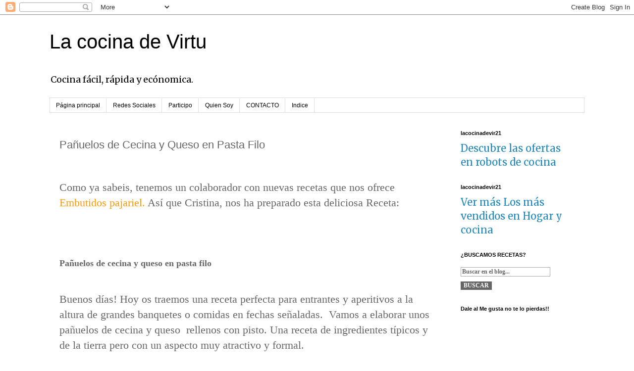

--- FILE ---
content_type: text/html; charset=UTF-8
request_url: https://www.lacocinadevirtu.com/2014/11/panuelos-de-cecina-y-queso-en-pasta-filo.html
body_size: 19498
content:
<!DOCTYPE html>
<html class='v2' dir='ltr' lang='es'>
<head>
<link href='https://www.blogger.com/static/v1/widgets/335934321-css_bundle_v2.css' rel='stylesheet' type='text/css'/>
<meta content='width=1100' name='viewport'/>
<meta content='text/html; charset=UTF-8' http-equiv='Content-Type'/>
<meta content='blogger' name='generator'/>
<link href='https://www.lacocinadevirtu.com/favicon.ico' rel='icon' type='image/x-icon'/>
<link href='https://www.lacocinadevirtu.com/2014/11/panuelos-de-cecina-y-queso-en-pasta-filo.html' rel='canonical'/>
<link rel="alternate" type="application/atom+xml" title="La cocina de Virtu - Atom" href="https://www.lacocinadevirtu.com/feeds/posts/default" />
<link rel="alternate" type="application/rss+xml" title="La cocina de Virtu - RSS" href="https://www.lacocinadevirtu.com/feeds/posts/default?alt=rss" />
<link rel="service.post" type="application/atom+xml" title="La cocina de Virtu - Atom" href="https://www.blogger.com/feeds/6836388193758490748/posts/default" />

<link rel="alternate" type="application/atom+xml" title="La cocina de Virtu - Atom" href="https://www.lacocinadevirtu.com/feeds/831010585801309058/comments/default" />
<!--Can't find substitution for tag [blog.ieCssRetrofitLinks]-->
<link href='https://blogger.googleusercontent.com/img/b/R29vZ2xl/AVvXsEhtbGFvt6aJYh4qKa6LT6mKNMFipcq8EnOPaP0CEzuNG2sNZdvH5x7yl9409ZtcC-h4w6qxv1Dtv3IY4T0AXWQWm-KP-iFLdRU0oUr1htVLiZGSx20A93CLkVa5h60mr2BiuEzGzrB4eQE/s1600/pa%C3%B1uelos+de+cecina.jpg' rel='image_src'/>
<meta content='https://www.lacocinadevirtu.com/2014/11/panuelos-de-cecina-y-queso-en-pasta-filo.html' property='og:url'/>
<meta content='Pañuelos de Cecina y Queso en Pasta Filo' property='og:title'/>
<meta content='Web con recetas faciles para el día a día  y sobre todo con  microondas' property='og:description'/>
<meta content='https://blogger.googleusercontent.com/img/b/R29vZ2xl/AVvXsEhtbGFvt6aJYh4qKa6LT6mKNMFipcq8EnOPaP0CEzuNG2sNZdvH5x7yl9409ZtcC-h4w6qxv1Dtv3IY4T0AXWQWm-KP-iFLdRU0oUr1htVLiZGSx20A93CLkVa5h60mr2BiuEzGzrB4eQE/w1200-h630-p-k-no-nu/pa%C3%B1uelos+de+cecina.jpg' property='og:image'/>
<title>La cocina de Virtu: Pañuelos de Cecina y Queso en Pasta Filo</title>
<style type='text/css'>@font-face{font-family:'Merriweather';font-style:normal;font-weight:400;font-stretch:100%;font-display:swap;src:url(//fonts.gstatic.com/s/merriweather/v33/u-4D0qyriQwlOrhSvowK_l5UcA6zuSYEqOzpPe3HOZJ5eX1WtLaQwmYiScCmDxhtNOKl8yDr3icaGV31CPDaYKfFQn0.woff2)format('woff2');unicode-range:U+0460-052F,U+1C80-1C8A,U+20B4,U+2DE0-2DFF,U+A640-A69F,U+FE2E-FE2F;}@font-face{font-family:'Merriweather';font-style:normal;font-weight:400;font-stretch:100%;font-display:swap;src:url(//fonts.gstatic.com/s/merriweather/v33/u-4D0qyriQwlOrhSvowK_l5UcA6zuSYEqOzpPe3HOZJ5eX1WtLaQwmYiScCmDxhtNOKl8yDr3icaEF31CPDaYKfFQn0.woff2)format('woff2');unicode-range:U+0301,U+0400-045F,U+0490-0491,U+04B0-04B1,U+2116;}@font-face{font-family:'Merriweather';font-style:normal;font-weight:400;font-stretch:100%;font-display:swap;src:url(//fonts.gstatic.com/s/merriweather/v33/u-4D0qyriQwlOrhSvowK_l5UcA6zuSYEqOzpPe3HOZJ5eX1WtLaQwmYiScCmDxhtNOKl8yDr3icaG131CPDaYKfFQn0.woff2)format('woff2');unicode-range:U+0102-0103,U+0110-0111,U+0128-0129,U+0168-0169,U+01A0-01A1,U+01AF-01B0,U+0300-0301,U+0303-0304,U+0308-0309,U+0323,U+0329,U+1EA0-1EF9,U+20AB;}@font-face{font-family:'Merriweather';font-style:normal;font-weight:400;font-stretch:100%;font-display:swap;src:url(//fonts.gstatic.com/s/merriweather/v33/u-4D0qyriQwlOrhSvowK_l5UcA6zuSYEqOzpPe3HOZJ5eX1WtLaQwmYiScCmDxhtNOKl8yDr3icaGl31CPDaYKfFQn0.woff2)format('woff2');unicode-range:U+0100-02BA,U+02BD-02C5,U+02C7-02CC,U+02CE-02D7,U+02DD-02FF,U+0304,U+0308,U+0329,U+1D00-1DBF,U+1E00-1E9F,U+1EF2-1EFF,U+2020,U+20A0-20AB,U+20AD-20C0,U+2113,U+2C60-2C7F,U+A720-A7FF;}@font-face{font-family:'Merriweather';font-style:normal;font-weight:400;font-stretch:100%;font-display:swap;src:url(//fonts.gstatic.com/s/merriweather/v33/u-4D0qyriQwlOrhSvowK_l5UcA6zuSYEqOzpPe3HOZJ5eX1WtLaQwmYiScCmDxhtNOKl8yDr3icaFF31CPDaYKfF.woff2)format('woff2');unicode-range:U+0000-00FF,U+0131,U+0152-0153,U+02BB-02BC,U+02C6,U+02DA,U+02DC,U+0304,U+0308,U+0329,U+2000-206F,U+20AC,U+2122,U+2191,U+2193,U+2212,U+2215,U+FEFF,U+FFFD;}</style>
<style id='page-skin-1' type='text/css'><!--
/*
-----------------------------------------------
Blogger Template Style
Name:     Simple
Designer: Blogger
URL:      www.blogger.com
----------------------------------------------- */
/* Content
----------------------------------------------- */
body {
font: normal normal 20px Merriweather;
color: #666666;
background: #ffffff none repeat scroll top left;
padding: 0 0 0 0;
}
html body .region-inner {
min-width: 0;
max-width: 100%;
width: auto;
}
h2 {
font-size: 22px;
}
a:link {
text-decoration:none;
color: #2288bb;
}
a:visited {
text-decoration:none;
color: #888888;
}
a:hover {
text-decoration:underline;
color: #33aaff;
}
.body-fauxcolumn-outer .fauxcolumn-inner {
background: transparent none repeat scroll top left;
_background-image: none;
}
.body-fauxcolumn-outer .cap-top {
position: absolute;
z-index: 1;
height: 400px;
width: 100%;
}
.body-fauxcolumn-outer .cap-top .cap-left {
width: 100%;
background: transparent none repeat-x scroll top left;
_background-image: none;
}
.content-outer {
-moz-box-shadow: 0 0 0 rgba(0, 0, 0, .15);
-webkit-box-shadow: 0 0 0 rgba(0, 0, 0, .15);
-goog-ms-box-shadow: 0 0 0 #333333;
box-shadow: 0 0 0 rgba(0, 0, 0, .15);
margin-bottom: 1px;
}
.content-inner {
padding: 10px 40px;
}
.content-inner {
background-color: #ffffff;
}
/* Header
----------------------------------------------- */
.header-outer {
background: transparent none repeat-x scroll 0 -400px;
_background-image: none;
}
.Header h1 {
font: normal normal 40px 'Trebuchet MS',Trebuchet,Verdana,sans-serif;
color: #000000;
text-shadow: 0 0 0 rgba(0, 0, 0, .2);
}
.Header h1 a {
color: #000000;
}
.Header .description {
font-size: 18px;
color: #000000;
}
.header-inner .Header .titlewrapper {
padding: 22px 0;
}
.header-inner .Header .descriptionwrapper {
padding: 0 0;
}
/* Tabs
----------------------------------------------- */
.tabs-inner .section:first-child {
border-top: 0 solid #dddddd;
}
.tabs-inner .section:first-child ul {
margin-top: -1px;
border-top: 1px solid #dddddd;
border-left: 1px solid #dddddd;
border-right: 1px solid #dddddd;
}
.tabs-inner .widget ul {
background: transparent none repeat-x scroll 0 -800px;
_background-image: none;
border-bottom: 1px solid #dddddd;
margin-top: 0;
margin-left: -30px;
margin-right: -30px;
}
.tabs-inner .widget li a {
display: inline-block;
padding: .6em 1em;
font: normal normal 12px 'Trebuchet MS', Trebuchet, Verdana, sans-serif;
color: #000000;
border-left: 1px solid #ffffff;
border-right: 1px solid #dddddd;
}
.tabs-inner .widget li:first-child a {
border-left: none;
}
.tabs-inner .widget li.selected a, .tabs-inner .widget li a:hover {
color: #000000;
background-color: #eeeeee;
text-decoration: none;
}
/* Columns
----------------------------------------------- */
.main-outer {
border-top: 0 solid transparent;
}
.fauxcolumn-left-outer .fauxcolumn-inner {
border-right: 1px solid transparent;
}
.fauxcolumn-right-outer .fauxcolumn-inner {
border-left: 1px solid transparent;
}
/* Headings
----------------------------------------------- */
div.widget > h2,
div.widget h2.title {
margin: 0 0 1em 0;
font: normal bold 11px 'Trebuchet MS',Trebuchet,Verdana,sans-serif;
color: #000000;
}
/* Widgets
----------------------------------------------- */
.widget .zippy {
color: #999999;
text-shadow: 2px 2px 1px rgba(0, 0, 0, .1);
}
.widget .popular-posts ul {
list-style: none;
}
/* Posts
----------------------------------------------- */
h2.date-header {
font: normal bold 11px Arial, Tahoma, Helvetica, FreeSans, sans-serif;
}
.date-header span {
background-color: #bbbbbb;
color: #ffffff;
padding: 0.4em;
letter-spacing: 3px;
margin: inherit;
}
.main-inner {
padding-top: 35px;
padding-bottom: 65px;
}
.main-inner .column-center-inner {
padding: 0 0;
}
.main-inner .column-center-inner .section {
margin: 0 1em;
}
.post {
margin: 0 0 45px 0;
}
h3.post-title, .comments h4 {
font: normal normal 22px 'Trebuchet MS',Trebuchet,Verdana,sans-serif;
margin: .75em 0 0;
}
.post-body {
font-size: 110%;
line-height: 1.4;
position: relative;
}
.post-body img, .post-body .tr-caption-container, .Profile img, .Image img,
.BlogList .item-thumbnail img {
padding: 2px;
background: #ffffff;
border: 1px solid #eeeeee;
-moz-box-shadow: 1px 1px 5px rgba(0, 0, 0, .1);
-webkit-box-shadow: 1px 1px 5px rgba(0, 0, 0, .1);
box-shadow: 1px 1px 5px rgba(0, 0, 0, .1);
}
.post-body img, .post-body .tr-caption-container {
padding: 5px;
}
.post-body .tr-caption-container {
color: #666666;
}
.post-body .tr-caption-container img {
padding: 0;
background: transparent;
border: none;
-moz-box-shadow: 0 0 0 rgba(0, 0, 0, .1);
-webkit-box-shadow: 0 0 0 rgba(0, 0, 0, .1);
box-shadow: 0 0 0 rgba(0, 0, 0, .1);
}
.post-header {
margin: 0 0 1.5em;
line-height: 1.6;
font-size: 90%;
}
.post-footer {
margin: 20px -2px 0;
padding: 5px 10px;
color: #666666;
background-color: #eeeeee;
border-bottom: 1px solid #eeeeee;
line-height: 1.6;
font-size: 90%;
}
#comments .comment-author {
padding-top: 1.5em;
border-top: 1px solid transparent;
background-position: 0 1.5em;
}
#comments .comment-author:first-child {
padding-top: 0;
border-top: none;
}
.avatar-image-container {
margin: .2em 0 0;
}
#comments .avatar-image-container img {
border: 1px solid #eeeeee;
}
/* Comments
----------------------------------------------- */
.comments .comments-content .icon.blog-author {
background-repeat: no-repeat;
background-image: url([data-uri]);
}
.comments .comments-content .loadmore a {
border-top: 1px solid #999999;
border-bottom: 1px solid #999999;
}
.comments .comment-thread.inline-thread {
background-color: #eeeeee;
}
.comments .continue {
border-top: 2px solid #999999;
}
/* Accents
---------------------------------------------- */
.section-columns td.columns-cell {
border-left: 1px solid transparent;
}
.blog-pager {
background: transparent url(https://resources.blogblog.com/blogblog/data/1kt/simple/paging_dot.png) repeat-x scroll top center;
}
.blog-pager-older-link, .home-link,
.blog-pager-newer-link {
background-color: #ffffff;
padding: 5px;
}
.footer-outer {
border-top: 1px dashed #bbbbbb;
}
/* Mobile
----------------------------------------------- */
body.mobile  {
background-size: auto;
}
.mobile .body-fauxcolumn-outer {
background: transparent none repeat scroll top left;
}
.mobile .body-fauxcolumn-outer .cap-top {
background-size: 100% auto;
}
.mobile .content-outer {
-webkit-box-shadow: 0 0 3px rgba(0, 0, 0, .15);
box-shadow: 0 0 3px rgba(0, 0, 0, .15);
}
.mobile .tabs-inner .widget ul {
margin-left: 0;
margin-right: 0;
}
.mobile .post {
margin: 0;
}
.mobile .main-inner .column-center-inner .section {
margin: 0;
}
.mobile .date-header span {
padding: 0.1em 10px;
margin: 0 -10px;
}
.mobile h3.post-title {
margin: 0;
}
.mobile .blog-pager {
background: transparent none no-repeat scroll top center;
}
.mobile .footer-outer {
border-top: none;
}
.mobile .main-inner, .mobile .footer-inner {
background-color: #ffffff;
}
.mobile-index-contents {
color: #666666;
}
.mobile-link-button {
background-color: #2288bb;
}
.mobile-link-button a:link, .mobile-link-button a:visited {
color: #ffffff;
}
.mobile .tabs-inner .section:first-child {
border-top: none;
}
.mobile .tabs-inner .PageList .widget-content {
background-color: #eeeeee;
color: #000000;
border-top: 1px solid #dddddd;
border-bottom: 1px solid #dddddd;
}
.mobile .tabs-inner .PageList .widget-content .pagelist-arrow {
border-left: 1px solid #dddddd;
}

--></style>
<style id='template-skin-1' type='text/css'><!--
body {
min-width: 1160px;
}
.content-outer, .content-fauxcolumn-outer, .region-inner {
min-width: 1160px;
max-width: 1160px;
_width: 1160px;
}
.main-inner .columns {
padding-left: 0;
padding-right: 280px;
}
.main-inner .fauxcolumn-center-outer {
left: 0;
right: 280px;
/* IE6 does not respect left and right together */
_width: expression(this.parentNode.offsetWidth -
parseInt("0") -
parseInt("280px") + 'px');
}
.main-inner .fauxcolumn-left-outer {
width: 0;
}
.main-inner .fauxcolumn-right-outer {
width: 280px;
}
.main-inner .column-left-outer {
width: 0;
right: 100%;
margin-left: -0;
}
.main-inner .column-right-outer {
width: 280px;
margin-right: -280px;
}
#layout {
min-width: 0;
}
#layout .content-outer {
min-width: 0;
width: 800px;
}
#layout .region-inner {
min-width: 0;
width: auto;
}
body#layout div.add_widget {
padding: 8px;
}
body#layout div.add_widget a {
margin-left: 32px;
}
--></style>
<script type='text/javascript'>
        (function(i,s,o,g,r,a,m){i['GoogleAnalyticsObject']=r;i[r]=i[r]||function(){
        (i[r].q=i[r].q||[]).push(arguments)},i[r].l=1*new Date();a=s.createElement(o),
        m=s.getElementsByTagName(o)[0];a.async=1;a.src=g;m.parentNode.insertBefore(a,m)
        })(window,document,'script','https://www.google-analytics.com/analytics.js','ga');
        ga('create', 'UA-54801840-1', 'auto', 'blogger');
        ga('blogger.send', 'pageview');
      </script>
<link href='https://www.blogger.com/dyn-css/authorization.css?targetBlogID=6836388193758490748&amp;zx=70d1bec6-2dcc-4fb8-ba15-48023aeaf8d9' media='none' onload='if(media!=&#39;all&#39;)media=&#39;all&#39;' rel='stylesheet'/><noscript><link href='https://www.blogger.com/dyn-css/authorization.css?targetBlogID=6836388193758490748&amp;zx=70d1bec6-2dcc-4fb8-ba15-48023aeaf8d9' rel='stylesheet'/></noscript>
<meta name='google-adsense-platform-account' content='ca-host-pub-1556223355139109'/>
<meta name='google-adsense-platform-domain' content='blogspot.com'/>

<!-- data-ad-client=ca-pub-6561397759479897 -->

</head>
<body class='loading variant-simplysimple'>
<div class='navbar section' id='navbar' name='Barra de navegación'><div class='widget Navbar' data-version='1' id='Navbar1'><script type="text/javascript">
    function setAttributeOnload(object, attribute, val) {
      if(window.addEventListener) {
        window.addEventListener('load',
          function(){ object[attribute] = val; }, false);
      } else {
        window.attachEvent('onload', function(){ object[attribute] = val; });
      }
    }
  </script>
<div id="navbar-iframe-container"></div>
<script type="text/javascript" src="https://apis.google.com/js/platform.js"></script>
<script type="text/javascript">
      gapi.load("gapi.iframes:gapi.iframes.style.bubble", function() {
        if (gapi.iframes && gapi.iframes.getContext) {
          gapi.iframes.getContext().openChild({
              url: 'https://www.blogger.com/navbar/6836388193758490748?po\x3d831010585801309058\x26origin\x3dhttps://www.lacocinadevirtu.com',
              where: document.getElementById("navbar-iframe-container"),
              id: "navbar-iframe"
          });
        }
      });
    </script><script type="text/javascript">
(function() {
var script = document.createElement('script');
script.type = 'text/javascript';
script.src = '//pagead2.googlesyndication.com/pagead/js/google_top_exp.js';
var head = document.getElementsByTagName('head')[0];
if (head) {
head.appendChild(script);
}})();
</script>
</div></div>
<div class='body-fauxcolumns'>
<div class='fauxcolumn-outer body-fauxcolumn-outer'>
<div class='cap-top'>
<div class='cap-left'></div>
<div class='cap-right'></div>
</div>
<div class='fauxborder-left'>
<div class='fauxborder-right'></div>
<div class='fauxcolumn-inner'>
</div>
</div>
<div class='cap-bottom'>
<div class='cap-left'></div>
<div class='cap-right'></div>
</div>
</div>
</div>
<div class='content'>
<div class='content-fauxcolumns'>
<div class='fauxcolumn-outer content-fauxcolumn-outer'>
<div class='cap-top'>
<div class='cap-left'></div>
<div class='cap-right'></div>
</div>
<div class='fauxborder-left'>
<div class='fauxborder-right'></div>
<div class='fauxcolumn-inner'>
</div>
</div>
<div class='cap-bottom'>
<div class='cap-left'></div>
<div class='cap-right'></div>
</div>
</div>
</div>
<div class='content-outer'>
<div class='content-cap-top cap-top'>
<div class='cap-left'></div>
<div class='cap-right'></div>
</div>
<div class='fauxborder-left content-fauxborder-left'>
<div class='fauxborder-right content-fauxborder-right'></div>
<div class='content-inner'>
<header>
<div class='header-outer'>
<div class='header-cap-top cap-top'>
<div class='cap-left'></div>
<div class='cap-right'></div>
</div>
<div class='fauxborder-left header-fauxborder-left'>
<div class='fauxborder-right header-fauxborder-right'></div>
<div class='region-inner header-inner'>
<div class='header section' id='header' name='Cabecera'><div class='widget Header' data-version='1' id='Header1'>
<div id='header-inner'>
<div class='titlewrapper'>
<h1 class='title'>
<a href='https://www.lacocinadevirtu.com/'>
La cocina de Virtu
</a>
</h1>
</div>
<div class='descriptionwrapper'>
<p class='description'><span>Cocina fácil, rápida y ecónomica.</span></p>
</div>
</div>
</div></div>
</div>
</div>
<div class='header-cap-bottom cap-bottom'>
<div class='cap-left'></div>
<div class='cap-right'></div>
</div>
</div>
</header>
<div class='tabs-outer'>
<div class='tabs-cap-top cap-top'>
<div class='cap-left'></div>
<div class='cap-right'></div>
</div>
<div class='fauxborder-left tabs-fauxborder-left'>
<div class='fauxborder-right tabs-fauxborder-right'></div>
<div class='region-inner tabs-inner'>
<div class='tabs section' id='crosscol' name='Multicolumnas'><div class='widget PageList' data-version='1' id='PageList1'>
<div class='widget-content'>
<ul>
<li>
<a href='https://www.lacocinadevirtu.com/'>Página principal</a>
</li>
<li>
<a href='https://www.lacocinadevirtu.com/p/sigueme.html'>Redes Sociales</a>
</li>
<li>
<a href='https://www.lacocinadevirtu.com/p/colaboro-con.html'>Participo</a>
</li>
<li>
<a href='https://www.lacocinadevirtu.com/p/blog-page.html'>Quien Soy</a>
</li>
<li>
<a href='https://www.lacocinadevirtu.com/p/blog-recomendado.html'>CONTACTO</a>
</li>
<li>
<a href='https://www.lacocinadevirtu.com/p/indice_15.html'>Indice</a>
</li>
</ul>
<div class='clear'></div>
</div>
</div></div>
<div class='tabs no-items section' id='crosscol-overflow' name='Cross-Column 2'></div>
</div>
</div>
<div class='tabs-cap-bottom cap-bottom'>
<div class='cap-left'></div>
<div class='cap-right'></div>
</div>
</div>
<div class='main-outer'>
<div class='main-cap-top cap-top'>
<div class='cap-left'></div>
<div class='cap-right'></div>
</div>
<div class='fauxborder-left main-fauxborder-left'>
<div class='fauxborder-right main-fauxborder-right'></div>
<div class='region-inner main-inner'>
<div class='columns fauxcolumns'>
<div class='fauxcolumn-outer fauxcolumn-center-outer'>
<div class='cap-top'>
<div class='cap-left'></div>
<div class='cap-right'></div>
</div>
<div class='fauxborder-left'>
<div class='fauxborder-right'></div>
<div class='fauxcolumn-inner'>
</div>
</div>
<div class='cap-bottom'>
<div class='cap-left'></div>
<div class='cap-right'></div>
</div>
</div>
<div class='fauxcolumn-outer fauxcolumn-left-outer'>
<div class='cap-top'>
<div class='cap-left'></div>
<div class='cap-right'></div>
</div>
<div class='fauxborder-left'>
<div class='fauxborder-right'></div>
<div class='fauxcolumn-inner'>
</div>
</div>
<div class='cap-bottom'>
<div class='cap-left'></div>
<div class='cap-right'></div>
</div>
</div>
<div class='fauxcolumn-outer fauxcolumn-right-outer'>
<div class='cap-top'>
<div class='cap-left'></div>
<div class='cap-right'></div>
</div>
<div class='fauxborder-left'>
<div class='fauxborder-right'></div>
<div class='fauxcolumn-inner'>
</div>
</div>
<div class='cap-bottom'>
<div class='cap-left'></div>
<div class='cap-right'></div>
</div>
</div>
<!-- corrects IE6 width calculation -->
<div class='columns-inner'>
<div class='column-center-outer'>
<div class='column-center-inner'>
<div class='main section' id='main' name='Principal'><div class='widget Blog' data-version='1' id='Blog1'>
<div class='blog-posts hfeed'>

          <div class="date-outer">
        

          <div class="date-posts">
        
<div class='post-outer'>
<div class='post hentry uncustomized-post-template' itemprop='blogPost' itemscope='itemscope' itemtype='http://schema.org/BlogPosting'>
<meta content='https://blogger.googleusercontent.com/img/b/R29vZ2xl/AVvXsEhtbGFvt6aJYh4qKa6LT6mKNMFipcq8EnOPaP0CEzuNG2sNZdvH5x7yl9409ZtcC-h4w6qxv1Dtv3IY4T0AXWQWm-KP-iFLdRU0oUr1htVLiZGSx20A93CLkVa5h60mr2BiuEzGzrB4eQE/s1600/pa%C3%B1uelos+de+cecina.jpg' itemprop='image_url'/>
<meta content='6836388193758490748' itemprop='blogId'/>
<meta content='831010585801309058' itemprop='postId'/>
<a name='831010585801309058'></a>
<h3 class='post-title entry-title' itemprop='name'>
Pañuelos de Cecina y Queso en Pasta Filo
</h3>
<div class='post-header'>
<div class='post-header-line-1'></div>
</div>
<div class='post-body entry-content' id='post-body-831010585801309058' itemprop='description articleBody'>
<br />
<span style="font-family: Calibri;">Como ya sabeis, tenemos un colaborador con nuevas recetas que nos ofrece <a href="http://www.pajariel.com/" target="_blank"><span style="color: #ff9900;">Embutidos pajariel.</span></a> Así que Cristina, nos ha preparado esta deliciosa Receta:</span><span><br /></span><br />
<br />


<br />
<div class="MsoNormal" style="margin: 0cm 0cm 10pt;">
<b style="mso-bidi-font-weight: normal;"><span style="font-family: Calibri;"><span style="font-size: large;">Pañuelos de cecina y
queso en pasta filo<o:p></o:p></span></span></b></div>
<br />
<div class="MsoNormal" style="margin: 0cm 0cm 10pt;">
<span style="font-family: Calibri;">Buenos días! Hoy os traemos una receta perfecta para
entrantes y aperitivos a la altura de grandes banquetes o comidas en fechas
señaladas.<span style="mso-spacerun: yes;">&nbsp; </span>Vamos a elaborar unos
pañuelos de cecina y queso<span style="mso-spacerun: yes;">&nbsp; </span>rellenos con
pisto. Una receta de ingredientes típicos y de la tierra pero con un aspecto
muy atractivo y formal.</span></div>
<br />
<div class="separator" style="clear: both; text-align: center;">
<a href="https://blogger.googleusercontent.com/img/b/R29vZ2xl/AVvXsEhtbGFvt6aJYh4qKa6LT6mKNMFipcq8EnOPaP0CEzuNG2sNZdvH5x7yl9409ZtcC-h4w6qxv1Dtv3IY4T0AXWQWm-KP-iFLdRU0oUr1htVLiZGSx20A93CLkVa5h60mr2BiuEzGzrB4eQE/s1600/pa%C3%B1uelos+de+cecina.jpg" imageanchor="1" style="margin-left: 1em; margin-right: 1em;"><img border="0" height="384" src="https://blogger.googleusercontent.com/img/b/R29vZ2xl/AVvXsEhtbGFvt6aJYh4qKa6LT6mKNMFipcq8EnOPaP0CEzuNG2sNZdvH5x7yl9409ZtcC-h4w6qxv1Dtv3IY4T0AXWQWm-KP-iFLdRU0oUr1htVLiZGSx20A93CLkVa5h60mr2BiuEzGzrB4eQE/s1600/pa%C3%B1uelos+de+cecina.jpg" width="640" /></a></div>
<div class="MsoNormal" style="margin: 0cm 0cm 10pt;">
<span style="mso-fareast-language: ZH-TW; mso-no-proof: yes;"><!--[if gte vml 1]><v:shapetype
 id="_x0000_t75" coordsize="21600,21600" o:spt="75" o:preferrelative="t"
 path="m@4@5l@4@11@9@11@9@5xe" filled="f" stroked="f">
 <v:stroke joinstyle="miter"/>
 <v:formulas>
  <v:f eqn="if lineDrawn pixelLineWidth 0"/>
  <v:f eqn="sum @0 1 0"/>
  <v:f eqn="sum 0 0 @1"/>
  <v:f eqn="prod @2 1 2"/>
  <v:f eqn="prod @3 21600 pixelWidth"/>
  <v:f eqn="prod @3 21600 pixelHeight"/>
  <v:f eqn="sum @0 0 1"/>
  <v:f eqn="prod @6 1 2"/>
  <v:f eqn="prod @7 21600 pixelWidth"/>
  <v:f eqn="sum @8 21600 0"/>
  <v:f eqn="prod @7 21600 pixelHeight"/>
  <v:f eqn="sum @10 21600 0"/>
 </v:formulas>
 <v:path o:extrusionok="f" gradientshapeok="t" o:connecttype="rect"/>
 <o:lock v:ext="edit" aspectratio="t"/>
</v:shapetype><v:shape id="Imagen_x0020_1" o:spid="_x0000_i1025" type="#_x0000_t75"
 alt="http://static.hogarutil.com/archivos/201205/366-panuelos-de-cecinaqueso-y-caldo-de-cebolla-roja-b-668x400x80xX.jpg"
 style='width:425.25pt;height:255pt;visibility:visible;mso-wrap-style:square'>
 <v:imagedata src="file:///C:\Users\rafa\AppData\Local\Temp\msohtmlclip1\01\clip_image001.jpg"
  o:title="366-panuelos-de-cecinaqueso-y-caldo-de-cebolla-roja-b-668x400x80xX"/>
</v:shape><![endif]--><!--[if !vml]--><!--[endif]--></span><br /></div>
<br />
<div class="MsoNormal" style="margin: 0cm 0cm 10pt;">
<b style="mso-bidi-font-weight: normal;"><span style="font-family: Calibri;">Ingredientes: <o:p></o:p></span></b></div>
<br />
<div class="MsoListParagraphCxSpFirst" style="margin: 0cm 0cm 0pt 36pt; mso-list: l0 level1 lfo1; text-indent: -18pt;">
<!--[if !supportLists]--><span style="mso-ascii-font-family: Calibri; mso-bidi-font-family: Calibri; mso-fareast-font-family: Calibri; mso-hansi-font-family: Calibri;"><span style="mso-list: Ignore;"><span style="font-family: Calibri;">-</span><span style="font-size-adjust: none; font-stretch: normal; font: 7pt/normal &quot;Times New Roman&quot;;">&nbsp;&nbsp;&nbsp;&nbsp;&nbsp;&nbsp;&nbsp;&nbsp;&nbsp;
</span></span></span><!--[endif]--><span style="font-family: Calibri;">1 cebolla</span></div>
<br />
<div class="MsoListParagraphCxSpMiddle" style="margin: 0cm 0cm 0pt 36pt; mso-list: l0 level1 lfo1; text-indent: -18pt;">
<!--[if !supportLists]--><span style="mso-ascii-font-family: Calibri; mso-bidi-font-family: Calibri; mso-fareast-font-family: Calibri; mso-hansi-font-family: Calibri;"><span style="mso-list: Ignore;"><span style="font-family: Calibri;">-</span><span style="font-size-adjust: none; font-stretch: normal; font: 7pt/normal &quot;Times New Roman&quot;;">&nbsp;&nbsp;&nbsp;&nbsp;&nbsp;&nbsp;&nbsp;&nbsp;&nbsp;
</span></span></span><!--[endif]--><span style="font-family: Calibri;">1 tomate</span></div>
<br />
<div class="MsoListParagraphCxSpMiddle" style="margin: 0cm 0cm 0pt 36pt; mso-list: l0 level1 lfo1; text-indent: -18pt;">
<!--[if !supportLists]--><span style="mso-ascii-font-family: Calibri; mso-bidi-font-family: Calibri; mso-fareast-font-family: Calibri; mso-hansi-font-family: Calibri;"><span style="mso-list: Ignore;"><span style="font-family: Calibri;">-</span><span style="font-size-adjust: none; font-stretch: normal; font: 7pt/normal &quot;Times New Roman&quot;;">&nbsp;&nbsp;&nbsp;&nbsp;&nbsp;&nbsp;&nbsp;&nbsp;&nbsp;
</span></span></span><!--[endif]--><span style="font-family: Calibri;">1 pimiento verde</span></div>
<br />
<div class="MsoListParagraphCxSpMiddle" style="margin: 0cm 0cm 0pt 36pt; mso-list: l0 level1 lfo1; text-indent: -18pt;">
<!--[if !supportLists]--><span style="mso-ascii-font-family: Calibri; mso-bidi-font-family: Calibri; mso-fareast-font-family: Calibri; mso-hansi-font-family: Calibri;"><span style="mso-list: Ignore;"><span style="font-family: Calibri;">-</span><span style="font-size-adjust: none; font-stretch: normal; font: 7pt/normal &quot;Times New Roman&quot;;">&nbsp;&nbsp;&nbsp;&nbsp;&nbsp;&nbsp;&nbsp;&nbsp;&nbsp;
</span></span></span><!--[endif]--><span style="font-family: Calibri;">1 pimiento rojo</span></div>
<br />
<div class="MsoListParagraphCxSpMiddle" style="margin: 0cm 0cm 0pt 36pt; mso-list: l0 level1 lfo1; text-indent: -18pt;">
<!--[if !supportLists]--><span style="mso-ascii-font-family: Calibri; mso-bidi-font-family: Calibri; mso-fareast-font-family: Calibri; mso-hansi-font-family: Calibri;"><span style="mso-list: Ignore;"><span style="font-family: Calibri;">-</span><span style="font-size-adjust: none; font-stretch: normal; font: 7pt/normal &quot;Times New Roman&quot;;">&nbsp;&nbsp;&nbsp;&nbsp;&nbsp;&nbsp;&nbsp;&nbsp;&nbsp;
</span></span></span><!--[endif]--><span style="font-family: Calibri;">4 láminas de pasta filo</span></div>
<br />
<div class="MsoListParagraphCxSpMiddle" style="margin: 0cm 0cm 0pt 36pt; mso-list: l0 level1 lfo1; text-indent: -18pt;">
<!--[if !supportLists]--><span style="mso-ascii-font-family: Calibri; mso-bidi-font-family: Calibri; mso-fareast-font-family: Calibri; mso-hansi-font-family: Calibri;"><span style="mso-list: Ignore;"><span style="font-family: Calibri;">-</span><span style="font-size-adjust: none; font-stretch: normal; font: 7pt/normal &quot;Times New Roman&quot;;">&nbsp;&nbsp;&nbsp;&nbsp;&nbsp;&nbsp;&nbsp;&nbsp;&nbsp;
</span></span></span><!--[endif]--><span style="font-family: Calibri;">8 lonchas de cecina de León</span></div>
<br />
<div class="MsoListParagraphCxSpMiddle" style="margin: 0cm 0cm 0pt 36pt; mso-list: l0 level1 lfo1; text-indent: -18pt;">
<!--[if !supportLists]--><span style="mso-ascii-font-family: Calibri; mso-bidi-font-family: Calibri; mso-fareast-font-family: Calibri; mso-hansi-font-family: Calibri;"><span style="mso-list: Ignore;"><span style="font-family: Calibri;">-</span><span style="font-size-adjust: none; font-stretch: normal; font: 7pt/normal &quot;Times New Roman&quot;;">&nbsp;&nbsp;&nbsp;&nbsp;&nbsp;&nbsp;&nbsp;&nbsp;&nbsp;
</span></span></span><!--[endif]--><span style="font-family: Calibri;">Queso manchego</span></div>
<br />
<div class="MsoListParagraphCxSpMiddle" style="margin: 0cm 0cm 0pt 36pt; mso-list: l0 level1 lfo1; text-indent: -18pt;">
<!--[if !supportLists]--><span style="mso-ascii-font-family: Calibri; mso-bidi-font-family: Calibri; mso-fareast-font-family: Calibri; mso-hansi-font-family: Calibri;"><span style="mso-list: Ignore;"><span style="font-family: Calibri;">-</span><span style="font-size-adjust: none; font-stretch: normal; font: 7pt/normal &quot;Times New Roman&quot;;">&nbsp;&nbsp;&nbsp;&nbsp;&nbsp;&nbsp;&nbsp;&nbsp;&nbsp;
</span></span></span><!--[endif]--><span style="font-family: Calibri;">1 huevo</span></div>
<br />
<div class="MsoListParagraphCxSpMiddle" style="margin: 0cm 0cm 0pt 36pt; mso-list: l0 level1 lfo1; text-indent: -18pt;">
<!--[if !supportLists]--><span style="mso-ascii-font-family: Calibri; mso-bidi-font-family: Calibri; mso-fareast-font-family: Calibri; mso-hansi-font-family: Calibri;"><span style="mso-list: Ignore;"><span style="font-family: Calibri;">-</span><span style="font-size-adjust: none; font-stretch: normal; font: 7pt/normal &quot;Times New Roman&quot;;">&nbsp;&nbsp;&nbsp;&nbsp;&nbsp;&nbsp;&nbsp;&nbsp;&nbsp;
</span></span></span><!--[endif]--><span style="font-family: Calibri;">100 gramos de mantequilla</span></div>
<br />
<div class="MsoListParagraphCxSpMiddle" style="margin: 0cm 0cm 0pt 36pt; mso-list: l0 level1 lfo1; text-indent: -18pt;">
<!--[if !supportLists]--><span style="mso-ascii-font-family: Calibri; mso-bidi-font-family: Calibri; mso-fareast-font-family: Calibri; mso-hansi-font-family: Calibri;"><span style="mso-list: Ignore;"><span style="font-family: Calibri;">-</span><span style="font-size-adjust: none; font-stretch: normal; font: 7pt/normal &quot;Times New Roman&quot;;">&nbsp;&nbsp;&nbsp;&nbsp;&nbsp;&nbsp;&nbsp;&nbsp;&nbsp;
</span></span></span><!--[endif]--><span style="font-family: Calibri;">Aceite de oliva virgen extra</span></div>
<br />
<div class="MsoListParagraphCxSpMiddle" style="margin: 0cm 0cm 0pt 36pt; mso-list: l0 level1 lfo1; text-indent: -18pt;">
<!--[if !supportLists]--><span style="mso-ascii-font-family: Calibri; mso-bidi-font-family: Calibri; mso-fareast-font-family: Calibri; mso-hansi-font-family: Calibri;"><span style="mso-list: Ignore;"><span style="font-family: Calibri;">-</span><span style="font-size-adjust: none; font-stretch: normal; font: 7pt/normal &quot;Times New Roman&quot;;">&nbsp;&nbsp;&nbsp;&nbsp;&nbsp;&nbsp;&nbsp;&nbsp;&nbsp;
</span></span></span><!--[endif]--><span style="font-family: Calibri;">Sal</span></div>
<br />
<div class="MsoListParagraphCxSpLast" style="margin: 0cm 0cm 10pt 36pt; mso-list: l0 level1 lfo1; text-indent: -18pt;">
<!--[if !supportLists]--><span style="mso-ascii-font-family: Calibri; mso-bidi-font-family: Calibri; mso-fareast-font-family: Calibri; mso-hansi-font-family: Calibri;"><span style="mso-list: Ignore;"><span style="font-family: Calibri;">-</span><span style="font-size-adjust: none; font-stretch: normal; font: 7pt/normal &quot;Times New Roman&quot;;">&nbsp;&nbsp;&nbsp;&nbsp;&nbsp;&nbsp;&nbsp;&nbsp;&nbsp;
</span></span></span><!--[endif]--><span style="font-family: Calibri;">Pimienta</span></div>
<br />
<div class="MsoNormal" style="margin: 0cm 0cm 10pt;">
<span style="font-family: Calibri;">Lo primero que vamos a hacer es trocear la cebolla, los
pimientos y el tomate para hacer el sofrito, que saltearemos en una sartén con
aceite. También vamos a fundir un poco de mantequilla, con la que pintaremos la
pasta filo</span></div>
<br />
<div class="MsoNormal" style="margin: 0cm 0cm 10pt;">
<span style="font-family: Calibri;">Ahora, empezamos a preparar la pasta filo, que será el envoltorio
de nuestros pañuelos. Para ello cogemos cuatro láminas y las partimos por la
mitad. A continuación, pintamos con la mantequilla fundida que ya tenemos
preparada.</span></div>
<br />
<div class="MsoNormal" style="margin: 0cm 0cm 10pt;">
<span style="font-family: Calibri;">Para empezar con el relleno, colocamos en una esquina de las
láminas el queso, </span><a href="http://www.pajariel.com/cecina/"><span style="color: blue; font-family: Calibri;">la cecina de león</span></a><span style="font-family: Calibri;">
, un poco del sofrito que hemos dejado en la sartén y enrollamos hacia la
esquina opuesta para conseguir que los paquetitos tengan ese aspecto de pañuelo
de forma triangular.</span></div>
<br />
<div class="MsoNormal" style="margin: 0cm 0cm 10pt;">
<span style="font-family: Calibri;">Tan sólo nos queda el toque final en el horno. Antes de
meterlos, pintamos con huevo batido los pañuelos y calentamos a 200 grados
durante 8-10 minutos, hasta conseguir que queden crujientes.</span></div>
<br />
<div class="MsoNormal" style="margin: 0cm 0cm 10pt;">
<span style="font-family: Calibri;">Como veis, una receta fácil, rápida y con un resultado muy
estético y agradable para la vista y el gusto que nos resuelve un buen
aperitivo o entrante antes de las comidas familiares, navideñas, etc.</span></div>
<div style='clear: both;'></div>
</div>
<div class='post-footer'>
<div class='post-footer-line post-footer-line-1'>
<span class='post-author vcard'>
</span>
<span class='post-timestamp'>
en
<meta content='https://www.lacocinadevirtu.com/2014/11/panuelos-de-cecina-y-queso-en-pasta-filo.html' itemprop='url'/>
<a class='timestamp-link' href='https://www.lacocinadevirtu.com/2014/11/panuelos-de-cecina-y-queso-en-pasta-filo.html' rel='bookmark' title='permanent link'><abbr class='published' itemprop='datePublished' title='2014-11-10T07:55:00+01:00'>noviembre 10, 2014</abbr></a>
</span>
<span class='post-comment-link'>
</span>
<span class='post-icons'>
</span>
<div class='post-share-buttons goog-inline-block'>
<a class='goog-inline-block share-button sb-email' href='https://www.blogger.com/share-post.g?blogID=6836388193758490748&postID=831010585801309058&target=email' target='_blank' title='Enviar por correo electrónico'><span class='share-button-link-text'>Enviar por correo electrónico</span></a><a class='goog-inline-block share-button sb-blog' href='https://www.blogger.com/share-post.g?blogID=6836388193758490748&postID=831010585801309058&target=blog' onclick='window.open(this.href, "_blank", "height=270,width=475"); return false;' target='_blank' title='Escribe un blog'><span class='share-button-link-text'>Escribe un blog</span></a><a class='goog-inline-block share-button sb-twitter' href='https://www.blogger.com/share-post.g?blogID=6836388193758490748&postID=831010585801309058&target=twitter' target='_blank' title='Compartir en X'><span class='share-button-link-text'>Compartir en X</span></a><a class='goog-inline-block share-button sb-facebook' href='https://www.blogger.com/share-post.g?blogID=6836388193758490748&postID=831010585801309058&target=facebook' onclick='window.open(this.href, "_blank", "height=430,width=640"); return false;' target='_blank' title='Compartir con Facebook'><span class='share-button-link-text'>Compartir con Facebook</span></a><a class='goog-inline-block share-button sb-pinterest' href='https://www.blogger.com/share-post.g?blogID=6836388193758490748&postID=831010585801309058&target=pinterest' target='_blank' title='Compartir en Pinterest'><span class='share-button-link-text'>Compartir en Pinterest</span></a>
</div>
</div>
<div class='post-footer-line post-footer-line-2'>
<span class='post-labels'>
Etiquetas:
<a href='https://www.lacocinadevirtu.com/search/label/Carne' rel='tag'>Carne</a>,
<a href='https://www.lacocinadevirtu.com/search/label/Embutidos%20Pajariel' rel='tag'>Embutidos Pajariel</a>,
<a href='https://www.lacocinadevirtu.com/search/label/Tradicional' rel='tag'>Tradicional</a>
</span>
</div>
<div class='post-footer-line post-footer-line-3'>
<span class='post-location'>
</span>
</div>
</div>
</div>
<div class='comments' id='comments'>
<a name='comments'></a>
<h4>No hay comentarios:</h4>
<div id='Blog1_comments-block-wrapper'>
<dl class='avatar-comment-indent' id='comments-block'>
</dl>
</div>
<p class='comment-footer'>
<div class='comment-form'>
<a name='comment-form'></a>
<h4 id='comment-post-message'>Publicar un comentario</h4>
<p>
</p>
<a href='https://www.blogger.com/comment/frame/6836388193758490748?po=831010585801309058&hl=es&saa=85391&origin=https://www.lacocinadevirtu.com' id='comment-editor-src'></a>
<iframe allowtransparency='true' class='blogger-iframe-colorize blogger-comment-from-post' frameborder='0' height='410px' id='comment-editor' name='comment-editor' src='' width='100%'></iframe>
<script src='https://www.blogger.com/static/v1/jsbin/2830521187-comment_from_post_iframe.js' type='text/javascript'></script>
<script type='text/javascript'>
      BLOG_CMT_createIframe('https://www.blogger.com/rpc_relay.html');
    </script>
</div>
</p>
</div>
</div>

        </div></div>
      
</div>
<div class='blog-pager' id='blog-pager'>
<span id='blog-pager-newer-link'>
<a class='blog-pager-newer-link' href='https://www.lacocinadevirtu.com/2014/11/bizcocho-de-queso-y-limon.html' id='Blog1_blog-pager-newer-link' title='Entrada más reciente'>Entrada más reciente</a>
</span>
<span id='blog-pager-older-link'>
<a class='blog-pager-older-link' href='https://www.lacocinadevirtu.com/2014/11/polea-gachas-en-el-microondas.html' id='Blog1_blog-pager-older-link' title='Entrada antigua'>Entrada antigua</a>
</span>
<a class='home-link' href='https://www.lacocinadevirtu.com/'>Inicio</a>
</div>
<div class='clear'></div>
<div class='post-feeds'>
<div class='feed-links'>
Suscribirse a:
<a class='feed-link' href='https://www.lacocinadevirtu.com/feeds/831010585801309058/comments/default' target='_blank' type='application/atom+xml'>Enviar comentarios (Atom)</a>
</div>
</div>
</div><div class='widget HTML' data-version='1' id='HTML18'>
<h2 class='title'>Mobusi</h2>
<div class='widget-content'>
<script type="text/javascript" src="//code.altpubli.com/iwadserver.js"></script><script type="text/javascript"> url="http://code.altpubli.com/index.php?idcanal=2569&lgid="+((new Date()).getTime() % 2147483648) + Math.random(); if (typeof iwadserverbanner == "function") iwadserverbanner(url, "");</script><noscript> <a href="http://code.altpubli.com/click_noscript.php?idcanal=2569"> <img src="https://lh3.googleusercontent.com/blogger_img_proxy/AEn0k_up2AgSfY-mgPgyVcR5l0fKyO6ua1G317eSDJebOxETjAivdwAK5Nt1MdSwaJFmk0wphsRQW5XRfRAb7w6D29wVNG95B7ZiiAm5uaRLXu8MVgI=s0-d"> </a></noscript>
</div>
<div class='clear'></div>
</div></div>
</div>
</div>
<div class='column-left-outer'>
<div class='column-left-inner'>
<aside>
</aside>
</div>
</div>
<div class='column-right-outer'>
<div class='column-right-inner'>
<aside>
<div class='sidebar section' id='sidebar-right-1'><div class='widget HTML' data-version='1' id='HTML21'>
<h2 class='title'>lacocinadevir21</h2>
<div class='widget-content'>
<a target="_blank" href="https://www.amazon.es/deal/066d0692?_encoding=UTF8&linkCode=ib1&tag=lacocinadevir-21&linkId=e655fb4b53a943f56ff2de215261aa02&ref_=ihub_deals-promotions_066d0692">Descubre las ofertas en robots de cocina</a><img src="//ir-es.amazon-adsystem.com/e/ir?t=lacocinadevir-21&l=ib1&o=30" width="1" height="1" border="0" alt="" style="border:none !important; margin:0px !important;" />
</div>
<div class='clear'></div>
</div><div class='widget HTML' data-version='1' id='HTML20'>
<h2 class='title'>lacocinadevir21</h2>
<div class='widget-content'>
<a target="_blank" href="https://www.amazon.es/gp/bestsellers/kitchen/?_encoding=UTF8&linkCode=ib1&tag=lacocinadevir-21&linkId=0bb5a58ea8a1c8ee7872a7f80d6d8cd7&ref_=ihub_curatedcontent_ae5d3f9c-0cae-4ad6-bda0-21a32e8c67a6">Ver más Los más vendidos en Hogar y cocina</a><img src="//ir-es.amazon-adsystem.com/e/ir?t=lacocinadevir-21&l=ib1&o=30" width="1" height="1" border="0" alt="" style="border:none !important; margin:0px !important;" />
</div>
<div class='clear'></div>
</div><div class='widget HTML' data-version='1' id='HTML3'>
<h2 class='title'>&#191;BUSCAMOS RECETAS?</h2>
<div class='widget-content'>
<style>
 #search-btn {
 background-color:#666666;
 color:#FFFFFF;
 margin:0;
 font:bold 12px Trebuchet MS;
 border:0;
 }
 #search-btn:hover {
 cursor:pointer;
 background-color:#000000;
 }
 #search-box {
 color:#666666;
 margin:0;
 font:bold 12px Trebuchet MS;
 border:1px solid #AAAAAA;
 width:175px;
 }
 </style>
 <div><form id="searchthis" style="display: inline;" action="/search" method="get">
 <input name="q" id="search-box" onfocus="if(this.value==&#39;Buscar en el blog...&#39;)this.value=&#39;&#39;" type="text" value="Buscar en el blog..." />
 <input id="search-btn" type="submit" value="BUSCAR" />
 </form></div><strong></strong>
</div>
<div class='clear'></div>
</div><div class='widget HTML' data-version='1' id='HTML4'>
<h2 class='title'>Dale al Me gusta no te lo pierdas!!</h2>
<div class='widget-content'>
<iframe src="https://www.facebook.com/plugins/page.php?href=https%3A%2F%2Fwww.facebook.com%2FLacocinadevirtu%2F&tabs&width=340&height=130&small_header=false&adapt_container_width=true&hide_cover=false&show_facepile=false&appId" width="340" height="130" style="border:none;overflow:hidden" scrolling="no" frameborder="0" allowtransparency="true"></iframe>
</div>
<div class='clear'></div>
</div><div class='widget HTML' data-version='1' id='HTML23'>
<div class='widget-content'>
<div id="SaboresferaWidget1"><a href="https://www.saboresfera.com/" target="_blank"><img src="https://www.saboresfera.com/widget/img/26fbfa92-5b8e-525b-970a-9133cf4d3c06/1" title="saboresfera" /></a></div>
</div>
<div class='clear'></div>
</div><div class='widget HTML' data-version='1' id='HTML2'>
<h2 class='title'>Sigueme te espero</h2>
<div class='widget-content'>
<a href="https://www.facebook.com/Lacocinadevirtu/" target="_blank"><img alt="siguenos en facebook" height="40" src="https://blogger.googleusercontent.com/img/b/R29vZ2xl/AVvXsEgMSh5h_asjiJPn_VLFglF2JLfIlD61F41LyJIq0mmEHQ8Y3lyXsGZwrx7_oy7DhToAP40sRjrnHya7QoIr3MZNTlAISEFrmrW0KOiVFKJLIecOBPgSBcVugW9o19bTub0vBRo_KtaeVZnF/s1600/face.png" title="siguenos en facebook" width="40" /></a>

<a href="https://twitter.com/dezav73" target="_blank"><img alt="siguenos en Twitter" height="40" src="https://blogger.googleusercontent.com/img/b/R29vZ2xl/AVvXsEjdhX07YEp6K9KAMo5IzrmjwFk4v27GnsGtVRP4bTgslxvLGOmsuNCKrQWoNh-Q81mNleOk2HF3L4lVYjZ16ZQQMkitcHGMA1FqsQAUz5HhZOg7_3PJyoNyA3WsnQRn8C-tykXGFwl8IQ6p/s1600/Twitter+NEW.png" title="siguenos en Twitter" width="40" /></a>
<div class="g-plusone" data-annotation="inline" data-width="300"></div>

<a href="https://www.youtube.com/channel/UCdcNYjno2IqwKuX8fbrvo5A"_blank"><img alt="Canal de youtube" height="40" src="https://blogger.googleusercontent.com/img/b/R29vZ2xl/AVvXsEhKbkMaz_ID_o8MsA5MsQ3xrBUz0a7xMH7y5CaaIm4SN9-JTKZNA1j7CpMmw7gj8P5qw9y5JxFp4W5aMoLkVrjoY7QiFDRC2R9I2An5NQk_ejXnaa0Ww8KqwN0u87jijMRpFUX73E6XwA9Z/s1600/YouTube+alt+1.png" title="Canal de youtube" width="40" /></a>

<a href="https://es.pinterest.com/virtudeza/" target="_blank"><img alt="Sígueme en Pinterest" height="40" src="https://blogger.googleusercontent.com/img/b/R29vZ2xl/AVvXsEgzvJbHpBDqZWTlMdcv7DGttVTBRRq_P4mqMawMbpbsJ1kku-eTudkeOEbClTBTy6Zcb_VWaPGteBOoe6JkgOu906M82lRWkyfRRj_zv9uMxHM8rM5k03leA9Ykqf4_9hxrseFJquw7bCgC/s1600/pinterest.png" title="Sígueme en Pinterest" width="40" /></a>

<a href="https://www.instagram.com/lacocinadevirtu/" target="_blank"><img alt="sígueme en Instagram" height="40" src="https://blogger.googleusercontent.com/img/b/R29vZ2xl/AVvXsEhNs9YgX1f6-b_zlK9jTbfy9-g5QuCvcY6fjWppitD4XaFdzZDlwPQdnc1OhUM4ZR_qucPi5HKj8rTDgiIvyMqh1AtEEFf83ih5zCVCrikOKNT_wrWCuLPTINCAQi5sN0z2uuFDx-dSqTko/s1600/instagram2.png" title="sígueme en Instagram" width="40" /></a>
</div>
<div class='clear'></div>
</div><div class='widget PopularPosts' data-version='1' id='PopularPosts1'>
<h2>Los seguidores han visto:</h2>
<div class='widget-content popular-posts'>
<ul>
<li>
<div class='item-thumbnail-only'>
<div class='item-thumbnail'>
<a href='https://www.lacocinadevirtu.com/2017/02/patatas-asadas-en-la-chimenea.html' target='_blank'>
<img alt='' border='0' src='https://blogger.googleusercontent.com/img/b/R29vZ2xl/AVvXsEgIIegnMI76z3ML0bhIXe_y3VF5HYshzOYARzIK7qpA7ytab4D_I0kFLATlvRbY25_pOVEjP8g2iFIkpN_K8epkvN9iTnC9oAak736IxazU7tb3ib2kVujH00InHhyp4ZrNYVCN5RKik94/w72-h72-p-k-no-nu/patatas+en+chimenea.jpg'/>
</a>
</div>
<div class='item-title'><a href='https://www.lacocinadevirtu.com/2017/02/patatas-asadas-en-la-chimenea.html'>Patatas Asadas en la Chimenea</a></div>
</div>
<div style='clear: both;'></div>
</li>
<li>
<div class='item-thumbnail-only'>
<div class='item-thumbnail'>
<a href='https://www.lacocinadevirtu.com/2016/11/cigalas-estilo-horno-al-microondas.html' target='_blank'>
<img alt='' border='0' src='https://blogger.googleusercontent.com/img/b/R29vZ2xl/AVvXsEgU6IUuYcMTbgjNy4b1JcRRBfQVQp1ASW4jfApx1gj6izNDF2i9r3P9WcY4JkJ8R9UpSSpTXsWmAZSHPErzgGAwv33p0Hi_szPCLbY4I5lDnYiYKpph4Ja_ELnoXltiXXVHXoRJQXLtmI8/w72-h72-p-k-no-nu/cigalas+microondas.jpg'/>
</a>
</div>
<div class='item-title'><a href='https://www.lacocinadevirtu.com/2016/11/cigalas-estilo-horno-al-microondas.html'>Cigalas estilo "horno" al microondas</a></div>
</div>
<div style='clear: both;'></div>
</li>
<li>
<div class='item-thumbnail-only'>
<div class='item-thumbnail'>
<a href='https://www.lacocinadevirtu.com/2013/03/tarta-huesitos.html' target='_blank'>
<img alt='' border='0' src='https://lh3.googleusercontent.com/blogger_img_proxy/AEn0k_tG_DIuwd4UkN4kAbtwY_xgaGID6QkSEJrkPUlgl74XltwzGRrJuKwVQ-91VZp9igs7EIXFmInrfiEMBHQIUvTMkYnti0JZBbOdd7oJap2wB_iU1AOaBdUs5DPBZ1hRkFjPLoTsF3gA=w72-h72-p-k-no-nu'/>
</a>
</div>
<div class='item-title'><a href='https://www.lacocinadevirtu.com/2013/03/tarta-huesitos.html'>TARTA HUESITOS</a></div>
</div>
<div style='clear: both;'></div>
</li>
<li>
<div class='item-thumbnail-only'>
<div class='item-thumbnail'>
<a href='https://www.lacocinadevirtu.com/2013/11/quesada-panificadora.html' target='_blank'>
<img alt='' border='0' src='https://blogger.googleusercontent.com/img/b/R29vZ2xl/AVvXsEj8R09hl7e2tk2k0OWKpp1DY0rLp5dzUcjsViixlP_bfsvigEj9360rLvDpGz7_j3RXs6ifGT4JnBAHXp3YF4F2Fp_tmkg6hjQQk0CO217jogKsvgQtR24fyb5BAkijIU3Ky1mOTnonq9Q/w72-h72-p-k-no-nu/QUESADA+PANIFICADORA.JPG'/>
</a>
</div>
<div class='item-title'><a href='https://www.lacocinadevirtu.com/2013/11/quesada-panificadora.html'>QUESADA (panificadora)</a></div>
</div>
<div style='clear: both;'></div>
</li>
<li>
<div class='item-thumbnail-only'>
<div class='item-thumbnail'>
<a href='https://www.lacocinadevirtu.com/2024/08/alimentos-bio-y-salud-digestiva-como.html' target='_blank'>
<img alt='' border='0' src='https://blogger.googleusercontent.com/img/a/AVvXsEiCLtqJuduifHr8Th0HdpLVDZoaWY0AIOJ-BvFM1t0Qtv9YS2vXyn0iUQ9sWSs1Cn35aHRRRHR4m91dqui4v1OHL9SxjlDxS0j0UZVlZL3SmAyiuu4OBY0VUfhJriHbi-t6OCCyvTFFNmtkuyL2UyyKojhv6HK2hspd5_eHIRD0lVSGkiE7hJbpAg1DwvM=w72-h72-p-k-no-nu'/>
</a>
</div>
<div class='item-title'><a href='https://www.lacocinadevirtu.com/2024/08/alimentos-bio-y-salud-digestiva-como.html'>Alimentos Bio y Salud Digestiva: Cómo Pueden Beneficiar tu Intestino</a></div>
</div>
<div style='clear: both;'></div>
</li>
<li>
<div class='item-thumbnail-only'>
<div class='item-thumbnail'>
<a href='https://www.lacocinadevirtu.com/2015/09/mug-cake-dulce-de-leche-al-microondas.html' target='_blank'>
<img alt='' border='0' src='https://blogger.googleusercontent.com/img/b/R29vZ2xl/AVvXsEgDQv_UyrIWT05com9q7t8JRlY3ykm0X3UptOZ2_zQjuTCKSqaQIuoh7cpgL-2tEYXsihZb9rxnVTKeCM9YYCB-Xv1lbx9gdLDshY69gd5CyPKwCY-hxRHv9ob8ZKG6I4Rz9XRPVxF1S18/w72-h72-p-k-no-nu/mug+dulce+de+leche.JPG'/>
</a>
</div>
<div class='item-title'><a href='https://www.lacocinadevirtu.com/2015/09/mug-cake-dulce-de-leche-al-microondas.html'>Mug Cake dulce de leche al microondas</a></div>
</div>
<div style='clear: both;'></div>
</li>
<li>
<div class='item-thumbnail-only'>
<div class='item-thumbnail'>
<a href='https://www.lacocinadevirtu.com/2013/03/pastel-de-pollo.html' target='_blank'>
<img alt='' border='0' src='https://lh3.googleusercontent.com/blogger_img_proxy/AEn0k_sIZAkOBN7ifqwDBW_9DVnwJnUiAJgR4BeONbGQ3Guea_Z1adJ9i1GmMtS5y8a2-EfhLBuCN40Pt3rh5uoEzOAlA4XcdgcZ8WKmmnvIkC-5MxUsv0x_arRMyGXgTpAcEgz7_cXnTAQKY-o=w72-h72-p-k-no-nu'/>
</a>
</div>
<div class='item-title'><a href='https://www.lacocinadevirtu.com/2013/03/pastel-de-pollo.html'>PASTEL DE POLLO</a></div>
</div>
<div style='clear: both;'></div>
</li>
<li>
<div class='item-thumbnail-only'>
<div class='item-thumbnail'>
<a href='https://www.lacocinadevirtu.com/2013/04/licor-de-fresas.html' target='_blank'>
<img alt='' border='0' src='https://lh3.googleusercontent.com/blogger_img_proxy/AEn0k_thMKHzQF8MUuimQnlrKHAxSDZEF5y8NKbqDkXH_nE9_lbBU4FLUbIGIPTpeRICNXbYe_gIPMLD1zJdJyro8saAIIluJJC9wyjK0mVF3FH9bHc3P1riBpm6rWBioCWTkStCt4fakEghKw=w72-h72-p-k-no-nu'/>
</a>
</div>
<div class='item-title'><a href='https://www.lacocinadevirtu.com/2013/04/licor-de-fresas.html'>LICOR DE FRESAS</a></div>
</div>
<div style='clear: both;'></div>
</li>
<li>
<div class='item-thumbnail-only'>
<div class='item-thumbnail'>
<a href='https://www.lacocinadevirtu.com/2025/07/batido-para-los-huesos.html' target='_blank'>
<img alt='' border='0' src='https://blogger.googleusercontent.com/img/b/R29vZ2xl/AVvXsEhoy20neZYbbWn5kjzoyRuGZ_nXoX2MOADX12kCxqvr6gKDvAaTJ4MnLCckX7pgpS6_RV_mu_7BgwtAOewEO79wEkbiZjyyI9qnuedGFIm5mtPNu2sudjwR7ymWTtQjKLMBwkfjP_NL7l-3IgvJ2mQ3Vgwl1Z9leM1Ie6z_1LYKZTBgfFyMsUDE6UkkqR8/w72-h72-p-k-no-nu/1000124047.jpg'/>
</a>
</div>
<div class='item-title'><a href='https://www.lacocinadevirtu.com/2025/07/batido-para-los-huesos.html'>Batido para los huesos</a></div>
</div>
<div style='clear: both;'></div>
</li>
<li>
<div class='item-thumbnail-only'>
<div class='item-thumbnail'>
<a href='https://www.lacocinadevirtu.com/2025/07/huevos-fritos-en-patatas.html' target='_blank'>
<img alt='' border='0' src='https://blogger.googleusercontent.com/img/b/R29vZ2xl/AVvXsEhqdKmOvnktlZf_tgvNNwxKIm6fUe5lxJ71cX6C1a62sXl8N3Vvk72ojqJQAO0qVDaweycdO5jgQfqSqx2bhVU_etXtx7Lg4u0KlBj1oNyLuUNbvU3Cwscb5JJOyndI8q609m1hnZp1UVUtkh6PRjXHfbYSy8k2qK_QXjloLg1DAfy2WsT3Erf1A0DmAgo/w72-h72-p-k-no-nu/1000124032.jpg'/>
</a>
</div>
<div class='item-title'><a href='https://www.lacocinadevirtu.com/2025/07/huevos-fritos-en-patatas.html'>Huevos fritos en patatas</a></div>
</div>
<div style='clear: both;'></div>
</li>
</ul>
<div class='clear'></div>
</div>
</div><div class='widget Stats' data-version='1' id='Stats1'>
<h2>Eres el visitante Nº:</h2>
<div class='widget-content'>
<div id='Stats1_content' style='display: none;'>
<script src='https://www.gstatic.com/charts/loader.js' type='text/javascript'></script>
<span id='Stats1_sparklinespan' style='display:inline-block; width:75px; height:30px'></span>
<span class='counter-wrapper text-counter-wrapper' id='Stats1_totalCount'>
</span>
<div class='clear'></div>
</div>
</div>
</div><div class='widget AdSense' data-version='1' id='AdSense7'>
<div class='widget-content'>
<script type="text/javascript">
    google_ad_client = "ca-pub-6561397759479897";
    google_ad_host = "ca-host-pub-1556223355139109";
    google_ad_host_channel = "L0001";
    google_ad_slot = "5096030697";
    google_ad_width = 250;
    google_ad_height = 250;
</script>
<!-- lacocinadevirtu_sidebar-right-1_AdSense7_250x250_as -->
<script type="text/javascript"
src="https://pagead2.googlesyndication.com/pagead/show_ads.js">
</script>
<div class='clear'></div>
</div>
</div><div class='widget HTML' data-version='1' id='HTML19'>
<div class='widget-content'>
<script type="text/javascript" src="//code.altpubli.com/iwadserver.js"></script><script type="text/javascript"> url="http://code.altpubli.com/index.php?idcanal=2233&lgid="+((new Date()).getTime() % 2147483648) + Math.random(); if (typeof iwadserverbanner == "function") iwadserverbanner(url, "");</script><noscript> <a href="http://code.altpubli.com/click_noscript.php?idcanal=2233"> <img src="https://lh3.googleusercontent.com/blogger_img_proxy/AEn0k_s46Owm02MwqpswHYnm04zamhrCpnfVT9Bhm3SHHX0sW79m36oJJAHlEawLBNEkz1b-xexr2hn12TQ373CdvJU0cc_mHFzSNlBSSQQbJU1_Z7j9=s0-d"> </a></noscript>
</div>
<div class='clear'></div>
</div><div class='widget HTML' data-version='1' id='HTML1'>
<h2 class='title'>MOBUSI</h2>
<div class='widget-content'>
<script type="text/javascript" src="//code.altpubli.com/iwadserver.js"></script>
<span id="IW_BaN_1986"><script type="text/javascript"> url="http://code.altpubli.com/index.php?idcanal=1986&lgid="+((new Date()).getTime() % 2147483648) + Math.random(); if (typeof iwadserverbanner == "function") iwadserverbanner(url, "IW_BaN_1986");</script><noscript> <a href="http://code.altpubli.com/click_noscript.php?idcanal=1986"> <img src="https://lh3.googleusercontent.com/blogger_img_proxy/AEn0k_sDFm7Mw8CSeiztw_Rs3JYgBTOP8U0Y-VY30Iogu2-C8oRwD0WQCtWxyDmitRrttRJHr8qjeXhqc6ZUV-GqF5q2d8HHPiTprHejD69OHEarwCjn=s0-d"> </a></noscript></span>
</div>
<div class='clear'></div>
</div><div class='widget HTML' data-version='1' id='HTML16'>
<div class='widget-content'>
<iframe src="https://rcm-eu.amazon-adsystem.com/e/cm?o=30&p=22&l=ur1&category=premium&banner=0X5115VR32VGZVXY8902&f=ifr&linkID=e5a5f4301c774e3720831978ee66251f&t=lacocinadev0c-21&tracking_id=lacocinadev0c-21" width="250" height="250" scrolling="no" border="0" marginwidth="0" style="border:none;" frameborder="0"></iframe>
</div>
<div class='clear'></div>
</div><div class='widget Label' data-version='1' id='Label2'>
<h2>Thermomix</h2>
<div class='widget-content list-label-widget-content'>
<ul>
<li>
<a dir='ltr' href='https://www.lacocinadevirtu.com/search/label/Thermomix'>Thermomix</a>
</li>
<li>
<a dir='ltr' href='https://www.lacocinadevirtu.com/search/label/Dulces%20y%20Postres%20Tmx'>Dulces y Postres Tmx</a>
</li>
<li>
<a dir='ltr' href='https://www.lacocinadevirtu.com/search/label/Verduras%20Tmx'>Verduras Tmx</a>
</li>
<li>
<a dir='ltr' href='https://www.lacocinadevirtu.com/search/label/Pescado%20Tmx'>Pescado Tmx</a>
</li>
<li>
<a dir='ltr' href='https://www.lacocinadevirtu.com/search/label/Arroz%20y%20Pasta%20Tmx'>Arroz y Pasta Tmx</a>
</li>
<li>
<a dir='ltr' href='https://www.lacocinadevirtu.com/search/label/Carne%20Tmx'>Carne Tmx</a>
</li>
<li>
<a dir='ltr' href='https://www.lacocinadevirtu.com/search/label/Panes%20y%20masas%20Tmx'>Panes y masas Tmx</a>
</li>
<li>
<a dir='ltr' href='https://www.lacocinadevirtu.com/search/label/Pasteles%20salados%20Tmx'>Pasteles salados Tmx</a>
</li>
<li>
<a dir='ltr' href='https://www.lacocinadevirtu.com/search/label/Truco-consejo%20Tmx'>Truco-consejo Tmx</a>
</li>
<li>
<a dir='ltr' href='https://www.lacocinadevirtu.com/search/label/licores%20y%20conservas%20tmx'>licores y conservas tmx</a>
</li>
<li>
<a dir='ltr' href='https://www.lacocinadevirtu.com/search/label/Ensaladas%20y%20ali%C3%B1os%20Tmx'>Ensaladas y aliños Tmx</a>
</li>
<li>
<a dir='ltr' href='https://www.lacocinadevirtu.com/search/label/Legumbres%20Tmx'>Legumbres Tmx</a>
</li>
</ul>
<div class='clear'></div>
</div>
</div><div class='widget Label' data-version='1' id='Label5'>
<h2>Microondas</h2>
<div class='widget-content list-label-widget-content'>
<ul>
<li>
<a dir='ltr' href='https://www.lacocinadevirtu.com/search/label/Arroz%20y%20pasta%20micro'>Arroz y pasta micro</a>
</li>
<li>
<a dir='ltr' href='https://www.lacocinadevirtu.com/search/label/Carne%20micro'>Carne micro</a>
</li>
<li>
<a dir='ltr' href='https://www.lacocinadevirtu.com/search/label/Dulces%20y%20Postres%20Micro'>Dulces y Postres Micro</a>
</li>
<li>
<a dir='ltr' href='https://www.lacocinadevirtu.com/search/label/Legumbres%20micro'>Legumbres micro</a>
</li>
<li>
<a dir='ltr' href='https://www.lacocinadevirtu.com/search/label/Microondas'>Microondas</a>
</li>
<li>
<a dir='ltr' href='https://www.lacocinadevirtu.com/search/label/Pasteles%20salados%20Micro'>Pasteles salados Micro</a>
</li>
<li>
<a dir='ltr' href='https://www.lacocinadevirtu.com/search/label/Pescado%20micro'>Pescado micro</a>
</li>
<li>
<a dir='ltr' href='https://www.lacocinadevirtu.com/search/label/Verduras%20Micro'>Verduras Micro</a>
</li>
<li>
<a dir='ltr' href='https://www.lacocinadevirtu.com/search/label/cremas%20y%20sopas%20microondas'>cremas y sopas microondas</a>
</li>
<li>
<a dir='ltr' href='https://www.lacocinadevirtu.com/search/label/truco-consejo%20micro'>truco-consejo micro</a>
</li>
</ul>
<div class='clear'></div>
</div>
</div><div class='widget Label' data-version='1' id='Label12'>
<h2>Recetas productos colaboradores</h2>
<div class='widget-content list-label-widget-content'>
<ul>
<li>
<a dir='ltr' href='https://www.lacocinadevirtu.com/search/label/Lekue'>Lekue</a>
</li>
<li>
<a dir='ltr' href='https://www.lacocinadevirtu.com/search/label/Microcheff'>Microcheff</a>
</li>
</ul>
<div class='clear'></div>
</div>
</div><div class='widget LinkList' data-version='1' id='LinkList1'>
<h2>Sígueme también aquí.</h2>
<div class='widget-content'>
<ul>
<li><a href='https://www.youtube.com/channel/UCdcNYjno2IqwKuX8fbrvo5A'>Youtube</a></li>
<li><a href='http://'>Grupo Microondas</a></li>
</ul>
<div class='clear'></div>
</div>
</div>
<div class='widget HTML' data-version='1' id='HTML8'>
<div class='widget-content'>
<a href="https://madresfera.com/" title="Ranking Madresfera" target="_blank" rel="nofollow noopener">
    <img alt="Ranking Madresfera" src="https://madresfera.com/widget/img/46b4a9d6-71fa-8ede-1cad-35c8009c1b83/1" />
</a>
</div>
<div class='clear'></div>
</div><div class='widget HTML' data-version='1' id='HTML15'>
<div class='widget-content'>
<div id="SaboresferaWidget1"><a href="https://www.saboresfera.com/" target="_blank"><img src="https://www.saboresfera.com/widget/img/9f4009ac-660d-a8bc-5777-09c854f530ad/1" title="saboresfera" /></a></div>
</div>
<div class='clear'></div>
</div><div class='widget HTML' data-version='1' id='HTML17'>
<div class='widget-content'>
<script async src="https://pagead2.googlesyndication.com/pagead/js/adsbygoogle.js"></script>
<!-- lacocinadevirtu_sidebar-right-1_AdSense5_120x240_as -->
<ins class="adsbygoogle"
     style="display:block"
     data-ad-client="ca-pub-6561397759479897"
     data-ad-slot="2981908952"
     data-ad-format="auto"></ins>
<script>
     (adsbygoogle = window.adsbygoogle || []).push({});
</script>
</div>
<div class='clear'></div>
</div></div>
<table border='0' cellpadding='0' cellspacing='0' class='section-columns columns-2'>
<tbody>
<tr>
<td class='first columns-cell'>
<div class='sidebar section' id='sidebar-right-2-1'><div class='widget AdSense' data-version='1' id='AdSense6'>
<div class='widget-content'>
<script type="text/javascript">
    google_ad_client = "ca-pub-6561397759479897";
    google_ad_host = "ca-host-pub-1556223355139109";
    google_ad_host_channel = "L0001";
    google_ad_slot = "2471962432";
    google_ad_width = 120;
    google_ad_height = 600;
</script>
<!-- lacocinadevirtu_sidebar-right-2-1_AdSense6_120x600_as -->
<script type="text/javascript"
src="//pagead2.googlesyndication.com/pagead/show_ads.js">
</script>
<div class='clear'></div>
</div>
</div></div>
</td>
<td class='columns-cell'>
<div class='sidebar no-items section' id='sidebar-right-2-2'></div>
</td>
</tr>
</tbody>
</table>
<div class='sidebar no-items section' id='sidebar-right-3'></div>
</aside>
</div>
</div>
</div>
<div style='clear: both'></div>
<!-- columns -->
</div>
<!-- main -->
</div>
</div>
<div class='main-cap-bottom cap-bottom'>
<div class='cap-left'></div>
<div class='cap-right'></div>
</div>
</div>
<footer>
<div class='footer-outer'>
<div class='footer-cap-top cap-top'>
<div class='cap-left'></div>
<div class='cap-right'></div>
</div>
<div class='fauxborder-left footer-fauxborder-left'>
<div class='fauxborder-right footer-fauxborder-right'></div>
<div class='region-inner footer-inner'>
<div class='foot no-items section' id='footer-1'></div>
<table border='0' cellpadding='0' cellspacing='0' class='section-columns columns-2'>
<tbody>
<tr>
<td class='first columns-cell'>
<div class='foot section' id='footer-2-1'><div class='widget HTML' data-version='1' id='HTML7'>
<div class='widget-content'>
https://docs.google.com/forms/d/e/1FAIpQLSf4Ga8uTOG0LERFX_Pqiw1frZ52UjVX1L-eSXpQrY1Y45J1TQ/viewform?usp=sf_link
</div>
<div class='clear'></div>
</div><div class='widget HTML' data-version='1' id='HTML10'>
<div class='widget-content'>
<a href="http://recetascaserasfaciles.cocina-familiar.com" title="Encuentra tu Receta en Recetas Caseras F&aacute;ciles"target="_blank"><img src="https://lh3.googleusercontent.com/blogger_img_proxy/AEn0k_tt92vcjyzgsibwJXc21f6OOpgVhSY4iHCbH2lTvQll6wzNTH3h0lPSlU2a72Z3gb8kEMt5qq1AMR8oFePvJPPMV-H0rNucujZZuT0pzZCZI866qpZ88Z8rglBNrsUi6itEgrwpvaZvdut8Pb9uzvL4iP8i-BaghjywIg=s0-d" title="Recetas Caseras Fáciles" alt="Recetas Caseras Fáciles"></a>
</div>
<div class='clear'></div>
</div><div class='widget Image' data-version='1' id='Image1'>
<h2>Colaboro en Comparte Recetas</h2>
<div class='widget-content'>
<a href='http://www.comparterecetas.com/'>
<img alt='Colaboro en Comparte Recetas' height='95' id='Image1_img' src='https://blogger.googleusercontent.com/img/b/R29vZ2xl/AVvXsEimRbWbUEgDxFdSlW5r1ZPMGir23ks8Y1jfweyTiO1ikVWbmNqaGsE3VWKMj3BJt0RhVKQQdYdQSoclXttLhUWbzTVYjp4NSbx0NmIwNDoxr_6wxvICrspY3-Sms7GCs3Ru9TSju4_puac/s1600/Gif+comparte+Recetas.gif' width='200'/>
</a>
<br/>
</div>
<div class='clear'></div>
</div><div class='widget HTML' data-version='1' id='HTML12'>
<div class='widget-content'>
<a href="http://buscador-de-recetas.com" title="Buscador de Recetas - recetas de cocina y buscador de recetas" target="_blank"><img src="https://lh3.googleusercontent.com/blogger_img_proxy/[base64]s0-d" width="125" height="41" border="0" alt="Buscador de Recetas - recetas de cocina y buscador de recetas"></a>
</div>
<div class='clear'></div>
</div><div class='widget HTML' data-version='1' id='HTML14'>
<div class='widget-content'>
<a href="http://www.lionshome.es" target="_blank"><img src="https://lh3.googleusercontent.com/blogger_img_proxy/AEn0k_uau0arPfnnhNSGO_xgrQUDZxbZEIwW-famLMmAROaZPS4zWINgUaRNIxUeflZ-MHiYYsx6e6bc7xDlOjLChEGdd7WzKEOOmhvCFf-hdCwJaQ=s0-d" border="0"></a>
</div>
<div class='clear'></div>
</div></div>
</td>
<td class='columns-cell'>
<div class='foot section' id='footer-2-2'><div class='widget HTML' data-version='1' id='HTML22'>
<h2 class='title'>lacocinadevi21</h2>
<div class='widget-content'>
<iframe src="https://rcm-eu.amazon-adsystem.com/e/cm?o=30&p=20&l=ez&f=ifr&linkID=4a2e1637d4b6cde2c71fbe15127fa5d1&t=lacocinadevir-21&tracking_id=lacocinadevir-21" width="120" height="90" scrolling="no" border="0" marginwidth="0" style="border:none;" frameborder="0"></iframe>
</div>
<div class='clear'></div>
</div><div class='widget HTML' data-version='1' id='HTML6'>
<div class='widget-content'>
<a href="https://madresfera.com/" title="Ranking Madresfera" target="_blank" rel="nofollow noopener">
    <img alt="Ranking Madresfera" src="https://madresfera.com/widget/img/46b4a9d6-71fa-8ede-1cad-35c8009c1b83/0" />
</a>
</div>
<div class='clear'></div>
</div><div class='widget HTML' data-version='1' id='HTML5'>
<h2 class='title'>Flipboard</h2>
<div class='widget-content'>
<a data-flip-widget="flipit" href="https://flipboard.com">Add to Flipboard Magazine.</a><script src="https://cdn.flipboard.com/web/buttons/js/flbuttons.min.js" type="text/javascript"></script>
</div>
<div class='clear'></div>
</div><div class='widget HTML' data-version='1' id='HTML9'>
<div class='widget-content'>
<a href="http://es.paperblog.com/" rel="paperblog virtu" title="Paperblog : Los mejores artículos de los blogs" >
    <img src="https://lh3.googleusercontent.com/blogger_img_proxy/AEn0k_vTcXD2Foh1VRoDkboh2b9gU6GWFngKIjex9Kp1gCBt49Une7pa3QffjWuV0gJ-t5VpELXNYTxeM-yy6cRP6ga2ptm_ZZBXdMn0fP5L5CF0lo0ekrUwTNizUd8p=s0-d" border="0" alt="Paperblog">
    </a>
</div>
<div class='clear'></div>
</div><div class='widget HTML' data-version='1' id='HTML11'>
<div class='widget-content'>
<a target="_parent" title="Descubre mis mejores recetas de cocina en &#191;Qué cocino hoy?" href="https://www.quecocinohoy.com/usuario/lacocinadevirtu"><img src="https://lh3.googleusercontent.com/blogger_img_proxy/AEn0k_vibGRjPQA8faFtKd1egR_JX3SmPf8fXvTxA1onGx3jn2EKWjiYw4vkIp7Jk0eqTgdu9P_e0KxQKTLU3yaCyhn6EqZssOfUSEILmfvm27WCfqnVBprlJXHPmg=s0-d" alt="Recetas de cocina ¿Qué cocino hoy?" border="0" rel="nofollow"></a>
</div>
<div class='clear'></div>
</div><div class='widget HTML' data-version='1' id='HTML13'>
<div class='widget-content'>
<script type='text/javascript'>
document.write('<di'+'v style="display:inline" id="redfacilisimo"></di'+'v>');
var _redf = {d:false,ic:'3-1',bg:'FFFFFF',id:'419350'};
(function(){
var s=document.createElement('script'); s.type='text/javascript'; s.async=true; s.src='https://www.facilisimo.com/red/insignia.js';
var h=document.getElementsByTagName('script')[0]; h.parentNode.insertBefore(s,h);
})();
</script>
</div>
<div class='clear'></div>
</div></div>
</td>
</tr>
</tbody>
</table>
<!-- outside of the include in order to lock Attribution widget -->
<div class='foot section' id='footer-3' name='Pie de página'><div class='widget Attribution' data-version='1' id='Attribution1'>
<div class='widget-content' style='text-align: center;'>
Tema Sencillo. Con la tecnología de <a href='https://www.blogger.com' target='_blank'>Blogger</a>.
</div>
<div class='clear'></div>
</div></div>
</div>
</div>
<div class='footer-cap-bottom cap-bottom'>
<div class='cap-left'></div>
<div class='cap-right'></div>
</div>
</div>
</footer>
<!-- content -->
</div>
</div>
<div class='content-cap-bottom cap-bottom'>
<div class='cap-left'></div>
<div class='cap-right'></div>
</div>
</div>
</div>
<script type='text/javascript'>
    window.setTimeout(function() {
        document.body.className = document.body.className.replace('loading', '');
      }, 10);
  </script>

<script type="text/javascript" src="https://www.blogger.com/static/v1/widgets/3845888474-widgets.js"></script>
<script type='text/javascript'>
window['__wavt'] = 'AOuZoY4ecFM4NXQzIL4PcZy1JRA56c5LqQ:1768809940710';_WidgetManager._Init('//www.blogger.com/rearrange?blogID\x3d6836388193758490748','//www.lacocinadevirtu.com/2014/11/panuelos-de-cecina-y-queso-en-pasta-filo.html','6836388193758490748');
_WidgetManager._SetDataContext([{'name': 'blog', 'data': {'blogId': '6836388193758490748', 'title': 'La cocina de Virtu', 'url': 'https://www.lacocinadevirtu.com/2014/11/panuelos-de-cecina-y-queso-en-pasta-filo.html', 'canonicalUrl': 'https://www.lacocinadevirtu.com/2014/11/panuelos-de-cecina-y-queso-en-pasta-filo.html', 'homepageUrl': 'https://www.lacocinadevirtu.com/', 'searchUrl': 'https://www.lacocinadevirtu.com/search', 'canonicalHomepageUrl': 'https://www.lacocinadevirtu.com/', 'blogspotFaviconUrl': 'https://www.lacocinadevirtu.com/favicon.ico', 'bloggerUrl': 'https://www.blogger.com', 'hasCustomDomain': true, 'httpsEnabled': true, 'enabledCommentProfileImages': true, 'gPlusViewType': 'FILTERED_POSTMOD', 'adultContent': false, 'analyticsAccountNumber': 'UA-54801840-1', 'encoding': 'UTF-8', 'locale': 'es', 'localeUnderscoreDelimited': 'es', 'languageDirection': 'ltr', 'isPrivate': false, 'isMobile': false, 'isMobileRequest': false, 'mobileClass': '', 'isPrivateBlog': false, 'isDynamicViewsAvailable': true, 'feedLinks': '\x3clink rel\x3d\x22alternate\x22 type\x3d\x22application/atom+xml\x22 title\x3d\x22La cocina de Virtu - Atom\x22 href\x3d\x22https://www.lacocinadevirtu.com/feeds/posts/default\x22 /\x3e\n\x3clink rel\x3d\x22alternate\x22 type\x3d\x22application/rss+xml\x22 title\x3d\x22La cocina de Virtu - RSS\x22 href\x3d\x22https://www.lacocinadevirtu.com/feeds/posts/default?alt\x3drss\x22 /\x3e\n\x3clink rel\x3d\x22service.post\x22 type\x3d\x22application/atom+xml\x22 title\x3d\x22La cocina de Virtu - Atom\x22 href\x3d\x22https://www.blogger.com/feeds/6836388193758490748/posts/default\x22 /\x3e\n\n\x3clink rel\x3d\x22alternate\x22 type\x3d\x22application/atom+xml\x22 title\x3d\x22La cocina de Virtu - Atom\x22 href\x3d\x22https://www.lacocinadevirtu.com/feeds/831010585801309058/comments/default\x22 /\x3e\n', 'meTag': '', 'adsenseClientId': 'ca-pub-6561397759479897', 'adsenseHostId': 'ca-host-pub-1556223355139109', 'adsenseHasAds': true, 'adsenseAutoAds': false, 'boqCommentIframeForm': true, 'loginRedirectParam': '', 'view': '', 'dynamicViewsCommentsSrc': '//www.blogblog.com/dynamicviews/4224c15c4e7c9321/js/comments.js', 'dynamicViewsScriptSrc': '//www.blogblog.com/dynamicviews/f9a985b7a2d28680', 'plusOneApiSrc': 'https://apis.google.com/js/platform.js', 'disableGComments': true, 'interstitialAccepted': false, 'sharing': {'platforms': [{'name': 'Obtener enlace', 'key': 'link', 'shareMessage': 'Obtener enlace', 'target': ''}, {'name': 'Facebook', 'key': 'facebook', 'shareMessage': 'Compartir en Facebook', 'target': 'facebook'}, {'name': 'Escribe un blog', 'key': 'blogThis', 'shareMessage': 'Escribe un blog', 'target': 'blog'}, {'name': 'X', 'key': 'twitter', 'shareMessage': 'Compartir en X', 'target': 'twitter'}, {'name': 'Pinterest', 'key': 'pinterest', 'shareMessage': 'Compartir en Pinterest', 'target': 'pinterest'}, {'name': 'Correo electr\xf3nico', 'key': 'email', 'shareMessage': 'Correo electr\xf3nico', 'target': 'email'}], 'disableGooglePlus': true, 'googlePlusShareButtonWidth': 0, 'googlePlusBootstrap': '\x3cscript type\x3d\x22text/javascript\x22\x3ewindow.___gcfg \x3d {\x27lang\x27: \x27es\x27};\x3c/script\x3e'}, 'hasCustomJumpLinkMessage': false, 'jumpLinkMessage': 'Leer m\xe1s', 'pageType': 'item', 'postId': '831010585801309058', 'postImageThumbnailUrl': 'https://blogger.googleusercontent.com/img/b/R29vZ2xl/AVvXsEhtbGFvt6aJYh4qKa6LT6mKNMFipcq8EnOPaP0CEzuNG2sNZdvH5x7yl9409ZtcC-h4w6qxv1Dtv3IY4T0AXWQWm-KP-iFLdRU0oUr1htVLiZGSx20A93CLkVa5h60mr2BiuEzGzrB4eQE/s72-c/pa%C3%B1uelos+de+cecina.jpg', 'postImageUrl': 'https://blogger.googleusercontent.com/img/b/R29vZ2xl/AVvXsEhtbGFvt6aJYh4qKa6LT6mKNMFipcq8EnOPaP0CEzuNG2sNZdvH5x7yl9409ZtcC-h4w6qxv1Dtv3IY4T0AXWQWm-KP-iFLdRU0oUr1htVLiZGSx20A93CLkVa5h60mr2BiuEzGzrB4eQE/s1600/pa%C3%B1uelos+de+cecina.jpg', 'pageName': 'Pa\xf1uelos de Cecina y Queso en Pasta Filo', 'pageTitle': 'La cocina de Virtu: Pa\xf1uelos de Cecina y Queso en Pasta Filo', 'metaDescription': ''}}, {'name': 'features', 'data': {}}, {'name': 'messages', 'data': {'edit': 'Editar', 'linkCopiedToClipboard': 'El enlace se ha copiado en el Portapapeles.', 'ok': 'Aceptar', 'postLink': 'Enlace de la entrada'}}, {'name': 'template', 'data': {'name': 'Simple', 'localizedName': 'Sencillo', 'isResponsive': false, 'isAlternateRendering': false, 'isCustom': false, 'variant': 'simplysimple', 'variantId': 'simplysimple'}}, {'name': 'view', 'data': {'classic': {'name': 'classic', 'url': '?view\x3dclassic'}, 'flipcard': {'name': 'flipcard', 'url': '?view\x3dflipcard'}, 'magazine': {'name': 'magazine', 'url': '?view\x3dmagazine'}, 'mosaic': {'name': 'mosaic', 'url': '?view\x3dmosaic'}, 'sidebar': {'name': 'sidebar', 'url': '?view\x3dsidebar'}, 'snapshot': {'name': 'snapshot', 'url': '?view\x3dsnapshot'}, 'timeslide': {'name': 'timeslide', 'url': '?view\x3dtimeslide'}, 'isMobile': false, 'title': 'Pa\xf1uelos de Cecina y Queso en Pasta Filo', 'description': 'Web con recetas faciles para el d\xeda a d\xeda  y sobre todo con  microondas', 'featuredImage': 'https://blogger.googleusercontent.com/img/b/R29vZ2xl/AVvXsEhtbGFvt6aJYh4qKa6LT6mKNMFipcq8EnOPaP0CEzuNG2sNZdvH5x7yl9409ZtcC-h4w6qxv1Dtv3IY4T0AXWQWm-KP-iFLdRU0oUr1htVLiZGSx20A93CLkVa5h60mr2BiuEzGzrB4eQE/s1600/pa%C3%B1uelos+de+cecina.jpg', 'url': 'https://www.lacocinadevirtu.com/2014/11/panuelos-de-cecina-y-queso-en-pasta-filo.html', 'type': 'item', 'isSingleItem': true, 'isMultipleItems': false, 'isError': false, 'isPage': false, 'isPost': true, 'isHomepage': false, 'isArchive': false, 'isLabelSearch': false, 'postId': 831010585801309058}}]);
_WidgetManager._RegisterWidget('_NavbarView', new _WidgetInfo('Navbar1', 'navbar', document.getElementById('Navbar1'), {}, 'displayModeFull'));
_WidgetManager._RegisterWidget('_HeaderView', new _WidgetInfo('Header1', 'header', document.getElementById('Header1'), {}, 'displayModeFull'));
_WidgetManager._RegisterWidget('_PageListView', new _WidgetInfo('PageList1', 'crosscol', document.getElementById('PageList1'), {'title': '', 'links': [{'isCurrentPage': false, 'href': 'https://www.lacocinadevirtu.com/', 'title': 'P\xe1gina principal'}, {'isCurrentPage': false, 'href': 'https://www.lacocinadevirtu.com/p/sigueme.html', 'id': '6421808081785859595', 'title': 'Redes Sociales'}, {'isCurrentPage': false, 'href': 'https://www.lacocinadevirtu.com/p/colaboro-con.html', 'id': '4464270548131002424', 'title': 'Participo'}, {'isCurrentPage': false, 'href': 'https://www.lacocinadevirtu.com/p/blog-page.html', 'id': '964439432007204813', 'title': 'Quien Soy'}, {'isCurrentPage': false, 'href': 'https://www.lacocinadevirtu.com/p/blog-recomendado.html', 'id': '6315313317417939880', 'title': 'CONTACTO'}, {'isCurrentPage': false, 'href': 'https://www.lacocinadevirtu.com/p/indice_15.html', 'id': '3293160374559263103', 'title': 'Indice'}], 'mobile': false, 'showPlaceholder': true, 'hasCurrentPage': false}, 'displayModeFull'));
_WidgetManager._RegisterWidget('_BlogView', new _WidgetInfo('Blog1', 'main', document.getElementById('Blog1'), {'cmtInteractionsEnabled': false, 'lightboxEnabled': true, 'lightboxModuleUrl': 'https://www.blogger.com/static/v1/jsbin/498020680-lbx__es.js', 'lightboxCssUrl': 'https://www.blogger.com/static/v1/v-css/828616780-lightbox_bundle.css'}, 'displayModeFull'));
_WidgetManager._RegisterWidget('_HTMLView', new _WidgetInfo('HTML18', 'main', document.getElementById('HTML18'), {}, 'displayModeFull'));
_WidgetManager._RegisterWidget('_HTMLView', new _WidgetInfo('HTML21', 'sidebar-right-1', document.getElementById('HTML21'), {}, 'displayModeFull'));
_WidgetManager._RegisterWidget('_HTMLView', new _WidgetInfo('HTML20', 'sidebar-right-1', document.getElementById('HTML20'), {}, 'displayModeFull'));
_WidgetManager._RegisterWidget('_HTMLView', new _WidgetInfo('HTML3', 'sidebar-right-1', document.getElementById('HTML3'), {}, 'displayModeFull'));
_WidgetManager._RegisterWidget('_HTMLView', new _WidgetInfo('HTML4', 'sidebar-right-1', document.getElementById('HTML4'), {}, 'displayModeFull'));
_WidgetManager._RegisterWidget('_HTMLView', new _WidgetInfo('HTML23', 'sidebar-right-1', document.getElementById('HTML23'), {}, 'displayModeFull'));
_WidgetManager._RegisterWidget('_HTMLView', new _WidgetInfo('HTML2', 'sidebar-right-1', document.getElementById('HTML2'), {}, 'displayModeFull'));
_WidgetManager._RegisterWidget('_PopularPostsView', new _WidgetInfo('PopularPosts1', 'sidebar-right-1', document.getElementById('PopularPosts1'), {}, 'displayModeFull'));
_WidgetManager._RegisterWidget('_StatsView', new _WidgetInfo('Stats1', 'sidebar-right-1', document.getElementById('Stats1'), {'title': 'Eres el visitante N\xba:', 'showGraphicalCounter': false, 'showAnimatedCounter': false, 'showSparkline': true, 'statsUrl': '//www.lacocinadevirtu.com/b/stats?style\x3dBLACK_TRANSPARENT\x26timeRange\x3dALL_TIME\x26token\x3dAPq4FmDrg4ZlCC6xSCA3r1k1nQhpJLJx_3lVfTM67MIoC2QOn0G6VZKBs1pi-ejitX0iXluT0q3ZsjVAW5nm1PeYVXc81Bad7A'}, 'displayModeFull'));
_WidgetManager._RegisterWidget('_AdSenseView', new _WidgetInfo('AdSense7', 'sidebar-right-1', document.getElementById('AdSense7'), {}, 'displayModeFull'));
_WidgetManager._RegisterWidget('_HTMLView', new _WidgetInfo('HTML19', 'sidebar-right-1', document.getElementById('HTML19'), {}, 'displayModeFull'));
_WidgetManager._RegisterWidget('_HTMLView', new _WidgetInfo('HTML1', 'sidebar-right-1', document.getElementById('HTML1'), {}, 'displayModeFull'));
_WidgetManager._RegisterWidget('_HTMLView', new _WidgetInfo('HTML16', 'sidebar-right-1', document.getElementById('HTML16'), {}, 'displayModeFull'));
_WidgetManager._RegisterWidget('_LabelView', new _WidgetInfo('Label2', 'sidebar-right-1', document.getElementById('Label2'), {}, 'displayModeFull'));
_WidgetManager._RegisterWidget('_LabelView', new _WidgetInfo('Label5', 'sidebar-right-1', document.getElementById('Label5'), {}, 'displayModeFull'));
_WidgetManager._RegisterWidget('_LabelView', new _WidgetInfo('Label12', 'sidebar-right-1', document.getElementById('Label12'), {}, 'displayModeFull'));
_WidgetManager._RegisterWidget('_LinkListView', new _WidgetInfo('LinkList1', 'sidebar-right-1', document.getElementById('LinkList1'), {}, 'displayModeFull'));
_WidgetManager._RegisterWidget('_HTMLView', new _WidgetInfo('HTML8', 'sidebar-right-1', document.getElementById('HTML8'), {}, 'displayModeFull'));
_WidgetManager._RegisterWidget('_HTMLView', new _WidgetInfo('HTML15', 'sidebar-right-1', document.getElementById('HTML15'), {}, 'displayModeFull'));
_WidgetManager._RegisterWidget('_HTMLView', new _WidgetInfo('HTML17', 'sidebar-right-1', document.getElementById('HTML17'), {}, 'displayModeFull'));
_WidgetManager._RegisterWidget('_AdSenseView', new _WidgetInfo('AdSense6', 'sidebar-right-2-1', document.getElementById('AdSense6'), {}, 'displayModeFull'));
_WidgetManager._RegisterWidget('_HTMLView', new _WidgetInfo('HTML7', 'footer-2-1', document.getElementById('HTML7'), {}, 'displayModeFull'));
_WidgetManager._RegisterWidget('_HTMLView', new _WidgetInfo('HTML10', 'footer-2-1', document.getElementById('HTML10'), {}, 'displayModeFull'));
_WidgetManager._RegisterWidget('_ImageView', new _WidgetInfo('Image1', 'footer-2-1', document.getElementById('Image1'), {'resize': false}, 'displayModeFull'));
_WidgetManager._RegisterWidget('_HTMLView', new _WidgetInfo('HTML12', 'footer-2-1', document.getElementById('HTML12'), {}, 'displayModeFull'));
_WidgetManager._RegisterWidget('_HTMLView', new _WidgetInfo('HTML14', 'footer-2-1', document.getElementById('HTML14'), {}, 'displayModeFull'));
_WidgetManager._RegisterWidget('_HTMLView', new _WidgetInfo('HTML22', 'footer-2-2', document.getElementById('HTML22'), {}, 'displayModeFull'));
_WidgetManager._RegisterWidget('_HTMLView', new _WidgetInfo('HTML6', 'footer-2-2', document.getElementById('HTML6'), {}, 'displayModeFull'));
_WidgetManager._RegisterWidget('_HTMLView', new _WidgetInfo('HTML5', 'footer-2-2', document.getElementById('HTML5'), {}, 'displayModeFull'));
_WidgetManager._RegisterWidget('_HTMLView', new _WidgetInfo('HTML9', 'footer-2-2', document.getElementById('HTML9'), {}, 'displayModeFull'));
_WidgetManager._RegisterWidget('_HTMLView', new _WidgetInfo('HTML11', 'footer-2-2', document.getElementById('HTML11'), {}, 'displayModeFull'));
_WidgetManager._RegisterWidget('_HTMLView', new _WidgetInfo('HTML13', 'footer-2-2', document.getElementById('HTML13'), {}, 'displayModeFull'));
_WidgetManager._RegisterWidget('_AttributionView', new _WidgetInfo('Attribution1', 'footer-3', document.getElementById('Attribution1'), {}, 'displayModeFull'));
</script>
</body>
</html>

--- FILE ---
content_type: text/html; charset=UTF-8
request_url: https://www.lacocinadevirtu.com/b/stats?style=BLACK_TRANSPARENT&timeRange=ALL_TIME&token=APq4FmDrg4ZlCC6xSCA3r1k1nQhpJLJx_3lVfTM67MIoC2QOn0G6VZKBs1pi-ejitX0iXluT0q3ZsjVAW5nm1PeYVXc81Bad7A
body_size: 39
content:
{"total":5939004,"sparklineOptions":{"backgroundColor":{"fillOpacity":0.1,"fill":"#000000"},"series":[{"areaOpacity":0.3,"color":"#202020"}]},"sparklineData":[[0,38],[1,18],[2,13],[3,23],[4,10],[5,14],[6,14],[7,15],[8,9],[9,9],[10,16],[11,100],[12,21],[13,24],[14,13],[15,22],[16,21],[17,21],[18,23],[19,20],[20,18],[21,31],[22,28],[23,18],[24,20],[25,18],[26,13],[27,31],[28,32],[29,8]],"nextTickMs":400000}

--- FILE ---
content_type: text/html; charset=utf-8
request_url: https://accounts.google.com/o/oauth2/postmessageRelay?parent=https%3A%2F%2Fwww.lacocinadevirtu.com&jsh=m%3B%2F_%2Fscs%2Fabc-static%2F_%2Fjs%2Fk%3Dgapi.lb.en.OE6tiwO4KJo.O%2Fd%3D1%2Frs%3DAHpOoo_Itz6IAL6GO-n8kgAepm47TBsg1Q%2Fm%3D__features__
body_size: 166
content:
<!DOCTYPE html><html><head><title></title><meta http-equiv="content-type" content="text/html; charset=utf-8"><meta http-equiv="X-UA-Compatible" content="IE=edge"><meta name="viewport" content="width=device-width, initial-scale=1, minimum-scale=1, maximum-scale=1, user-scalable=0"><script src='https://ssl.gstatic.com/accounts/o/2580342461-postmessagerelay.js' nonce="wldPk9rWylKv-S3RJHX2pQ"></script></head><body><script type="text/javascript" src="https://apis.google.com/js/rpc:shindig_random.js?onload=init" nonce="wldPk9rWylKv-S3RJHX2pQ"></script></body></html>

--- FILE ---
content_type: text/html; charset=utf-8
request_url: https://www.google.com/recaptcha/api2/aframe
body_size: 265
content:
<!DOCTYPE HTML><html><head><meta http-equiv="content-type" content="text/html; charset=UTF-8"></head><body><script nonce="nc5iksCl2LNLPe2l3C2OHw">/** Anti-fraud and anti-abuse applications only. See google.com/recaptcha */ try{var clients={'sodar':'https://pagead2.googlesyndication.com/pagead/sodar?'};window.addEventListener("message",function(a){try{if(a.source===window.parent){var b=JSON.parse(a.data);var c=clients[b['id']];if(c){var d=document.createElement('img');d.src=c+b['params']+'&rc='+(localStorage.getItem("rc::a")?sessionStorage.getItem("rc::b"):"");window.document.body.appendChild(d);sessionStorage.setItem("rc::e",parseInt(sessionStorage.getItem("rc::e")||0)+1);localStorage.setItem("rc::h",'1768809952168');}}}catch(b){}});window.parent.postMessage("_grecaptcha_ready", "*");}catch(b){}</script></body></html>